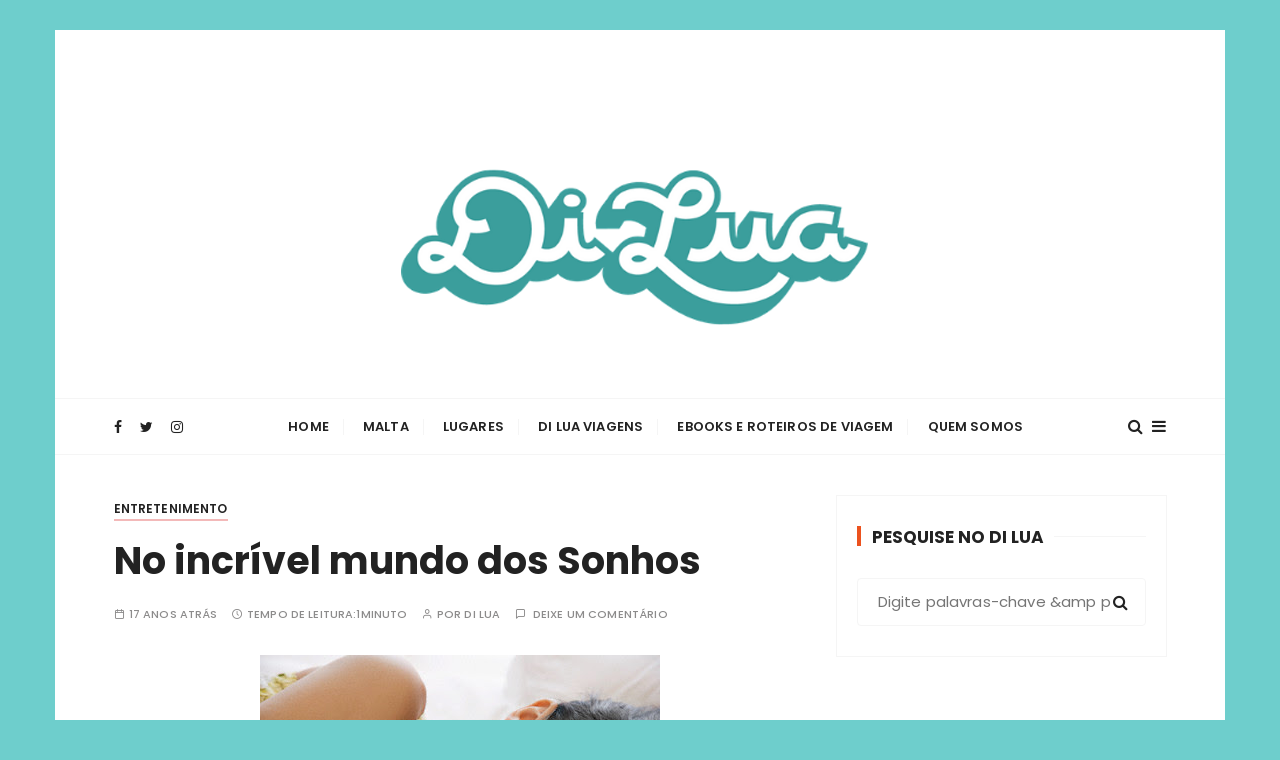

--- FILE ---
content_type: text/html; charset=UTF-8
request_url: https://www.larydilua.com/mundo-dos-sonhos/
body_size: 22194
content:
<!doctype html>
<html lang="pt-BR">
<head>
	<meta charset="UTF-8">
	<meta name="viewport" content="width=device-width, initial-scale=1">
	<link rel="profile" href="https://gmpg.org/xfn/11">

	<meta name='robots' content='index, follow, max-image-preview:large, max-snippet:-1, max-video-preview:-1' />

	<!-- This site is optimized with the Yoast SEO plugin v21.0 - https://yoast.com/wordpress/plugins/seo/ -->
	<title>Opinião: No incrível mundo dos Sonhos</title><style id="rocket-critical-css">.wp-block-image{margin-bottom:1em}.wp-block-image img{max-width:100%}.wp-block-image:not(.is-style-rounded) img{border-radius:inherit}button::-moz-focus-inner{padding:0;border:0}*,*::before,*::after{-webkit-box-sizing:border-box;box-sizing:border-box}html{font-family:sans-serif;line-height:1.15;-webkit-text-size-adjust:100%;-ms-text-size-adjust:100%;-ms-overflow-style:scrollbar}@-ms-viewport{width:device-width}aside,figure,header,main,nav,section{display:block}body{margin:0;font-family:-apple-system,BlinkMacSystemFont,"Segoe UI",Roboto,"Helvetica Neue",Arial,sans-serif,"Apple Color Emoji","Segoe UI Emoji","Segoe UI Symbol";font-size:1rem;font-weight:400;line-height:1.5;color:#212529;text-align:left;background-color:#fff}h1,h3{margin-top:0;margin-bottom:0.5rem}p{margin-top:0;margin-bottom:1rem}ul{margin-top:0;margin-bottom:1rem}a{color:#007bff;text-decoration:none;background-color:transparent;-webkit-text-decoration-skip:objects}figure{margin:0 0 1rem}img{vertical-align:middle;border-style:none}svg:not(:root){overflow:hidden}label{display:inline-block;margin-bottom:.5rem}button{border-radius:0}input,button,textarea{margin:0;font-family:inherit;font-size:inherit;line-height:inherit}button,input{overflow:visible}button{text-transform:none}button,[type="submit"]{-webkit-appearance:button}button::-moz-focus-inner,[type="submit"]::-moz-focus-inner{padding:0;border-style:none}textarea{overflow:auto;resize:vertical}[type="search"]{outline-offset:-2px;-webkit-appearance:none}[type="search"]::-webkit-search-cancel-button,[type="search"]::-webkit-search-decoration{-webkit-appearance:none}::-webkit-file-upload-button{font:inherit;-webkit-appearance:button}@-ms-viewport{width:device-width}html{-webkit-box-sizing:border-box;box-sizing:border-box;-ms-overflow-style:scrollbar}*,*::before,*::after{-webkit-box-sizing:inherit;box-sizing:inherit}.row{display:-webkit-box;display:-ms-flexbox;display:flex;-ms-flex-wrap:wrap;flex-wrap:wrap;margin-right:-15px;margin-left:-15px}.col-md-12,.col-lg-4,.col-lg-8{position:relative;width:100%;min-height:1px;padding-right:15px;padding-left:15px}@media (min-width:768px){.col-md-12{-webkit-box-flex:0;-ms-flex:0 0 100%;flex:0 0 100%;max-width:100%}}@media (min-width:992px){.col-lg-4{-webkit-box-flex:0;-ms-flex:0 0 33.333333%;flex:0 0 33.333333%;max-width:33.333333%}.col-lg-8{-webkit-box-flex:0;-ms-flex:0 0 66.666667%;flex:0 0 66.666667%;max-width:66.666667%}}.fa{display:inline-block;font:normal normal normal 14px/1 FontAwesome;font-size:inherit;text-rendering:auto;-webkit-font-smoothing:antialiased;-moz-osx-font-smoothing:grayscale}.fa-search:before{content:"\f002"}.fa-twitter:before{content:"\f099"}.fa-facebook:before{content:"\f09a"}.fa-bars:before{content:"\f0c9"}.fa-instagram:before{content:"\f16d"}.feather{font-family:'feather'!important;speak:none;font-style:normal;font-weight:normal;font-variant:normal;text-transform:none;line-height:1;-webkit-font-smoothing:antialiased;-moz-osx-font-smoothing:grayscale}.icon-x:before{content:"\e8f6"}html,body,div,span,iframe,h1,h3,p,a,ins,ul,li,form,label{border:0;font-family:inherit;font-size:100%;font-style:inherit;font-weight:inherit;margin:0;outline:0;padding:0;vertical-align:baseline}html{font-size:62.5%;overflow-y:scroll;-webkit-text-size-adjust:100%;-ms-text-size-adjust:100%}*,*:before,*:after{-webkit-box-sizing:border-box;box-sizing:border-box}body{background:#fff}aside,figure,header,main,nav,section{display:block}ul{list-style:none;padding:0;margin:0}a img{border:0}button,input,textarea{font-size:100%;margin:0;vertical-align:middle}button{position:relative;line-height:1;border:none;padding:14px 25px;display:inline-block;text-shadow:none}button{border:none}button::-moz-focus-inner,input::-moz-focus-inner{border:0;padding:0}input[type="search"]{height:48px;width:100%;padding-left:20px;-webkit-appearance:none}input[type="search"]{padding-left:20px}textarea{overflow:auto;padding:30px;vertical-align:top;height:120px;max-width:100%;width:100%}a{text-decoration:none}p{margin-bottom:15px}ul{margin:0;padding-left:30px}ul{list-style:disc}img{height:auto;max-width:100%;vertical-align:middle}figure{position:relative;margin:0}iframe{position:relative;display:block}.screen-reader-text{border:0;clip:rect(1px,1px,1px,1px);-webkit-clip-path:inset(50%);clip-path:inset(50%);height:1px;margin:-1px;overflow:hidden;padding:0;position:absolute!important;width:1px;word-wrap:normal!important}.gc-container:after,.gc-container:before,.editor-entry:before{content:'';display:table}.gc-container:after,.editor-entry:after{clear:both}body,button,input,textarea{color:#222;font-family:"Poppins",sans-serif;font-size:16px;line-height:1.6;font-weight:normal;letter-spacing:.15px}body{-webkit-font-smoothing:antialiased;-moz-osx-font-smoothing:grayscale;word-break:break-word}h1,h3{clear:both;line-height:1.1;font-family:"Cormorant Garamond",serif;font-weight:bold;padding:0;margin:0;letter-spacing:0}h1{font-size:46px}h3{font-size:34px}p{margin-bottom:15px}i{font-style:italic}ins{background:#fff9c0;text-decoration:none}.widget{position:relative}.widget .widget-title{overflow-x:hidden}.widget .widget-title h3{position:relative;padding-left:15px;overflow:hidden}.widget .widget-title h3::before{content:'';border-left:4px solid #EC521E;position:absolute;left:0;top:0;height:20px}.widget .widget-title h3::after{content:"";display:inline-block;height:0.7em;width:100%;margin-right:-100%;margin-left:10px;border-top:1px solid #f5f5f5;vertical-align:bottom}.secondary-widget-area .widget{padding:30px 20px}#gc-backtotop{display:none;position:fixed;z-index:9999999;bottom:40px;right:30px}#gc-backtotop .caption{position:relative;display:inline-block;-webkit-transform-origin:100% 100%;transform-origin:100% 100%;-webkit-transform:rotate(-90deg) translate(100%,0);transform:rotate(-90deg) translate(100%,0);letter-spacing:1px}#gc-backtotop .caption:after{content:'';width:30px;height:2px;display:inline-block;position:absolute;top:40%;right:-35px;-webkit-transform:translateY(-50%);transform:translateY(-50%)}.site-navigation{text-align:center}.site-navigation ul{margin:0;list-style:none;padding-left:0}.site-navigation ul li{display:inline-block;position:relative}.site-navigation ul li a{padding:0 15px;display:block;line-height:22px;position:relative}.site-navigation>ul>li>a{line-height:55px}.site-navigation ul li a::after{content:"";width:1px;position:absolute;top:20px;right:0;height:16px;background:#f5f5f5}.site-navigation ul li:last-child a:after{display:none}.menu-toggle{display:none;font-size:0;font-weight:normal}.menu-toggle span{display:block;width:20px;height:4px;margin-bottom:6px;background:#222}.menu-toggle span:nth-child(2){width:30px}.menu-toggle span:nth-child(3){width:40px;margin-bottom:0}.site-overlay{display:block;opacity:0;position:relative;z-index:-11;background-color:rgba(0,0,0,0.15)}.canvas-sidebar{overflow-x:hidden;overflow-y:auto;position:fixed;height:100%;top:0;left:auto;right:-200vw;width:450px;background:#fff;display:-webkit-box;display:-ms-flexbox;display:flex;-webkit-box-orient:vertical;-webkit-box-direction:normal;-ms-flex-direction:column;flex-direction:column;-webkit-overflow-scrolling:touch;z-index:10000;-webkit-transform:translate3d(0,0,0);transform:translate3d(0,0,0)}.canvas-sidebar .canvas-inner{position:relative;padding:40px 20px 30px 20px}.canvas-sidebar .close-canvas{position:absolute;top:10px;right:15px;left:auto;z-index:1;background:transparent;border:none;display:inline-block;width:30px;height:30px;line-height:30px;padding:0;margin:0;font-size:24px;font-weight:normal}.gc-row{display:-webkit-box;display:-ms-flexbox;display:flex;-ms-flex-wrap:wrap;flex-wrap:wrap;margin-right:-15px;margin-left:-15px}.gc-col{-webkit-box-flex:0;-ms-flex:0 0 33.333333%;flex:0 0 33.333333%;max-width:33.333333%;padding:0 15px}.gc-container{position:relative;max-width:1170px;width:100%;padding-right:15px;padding-left:15px;margin:0 auto;background:transparent}.page-wrap{position:relative;z-index:2;background:#fff;margin:0 auto}body.boxed .page-wrap{max-width:1170px;width:100%}body.boxed{background-attachment:fixed;background-size:cover;background-position:center;background-repeat:repeat;margin:30px 0;background-color:whitesmoke}body.boxed .gc-container{max-width:1170px;padding-left:5%;padding-right:5%}.entry-cats ul{list-style:none;padding-left:0}.entry-cats ul li,.entry-cats ul li a{display:inline-block}.entry-cats ul li a{position:relative;margin-right:10px;line-height:24px}.entry-cats ul li:last-child a{margin-right:0}.entry-cats ul li a:before{content:'';height:2px;position:absolute;bottom:0;left:0;right:0;z-index:1}.entry-cats ul li:first-child a:before{content:'';background:#f3b9b9}.entry-metas ul{list-style:none;padding-left:0}.entry-metas ul li,.entry-metas ul li a,.entry-metas ul li span{display:inline-block}.entry-metas ul li{margin-right:10px}.entry-metas ul li:last-child{margin-right:0}.entry-metas ul li.author:before,.entry-metas ul li.comment:before,.entry-metas ul li.posted-time:before,.entry-metas ul li.read-time:before{content:"\e83a";font-family:'feather';margin-right:4px}.entry-metas ul li.read-time:before{content:"\e84d"}.entry-metas ul li.author:before{content:"\e8e9"}.entry-metas ul li.comment:before{content:"\e891"}.social-icons ul{list-style:none;padding-left:0}.social-icons ul li{display:inline-block}.social-icons ul li a{font-style:normal;font-size:14px;line-height:40px;height:40px;padding:0 10px}.dropcap>p:first-child:first-letter{color:#000000;float:left;font-size:75px;font-weight:bold;line-height:60px;padding-top:4px;padding-right:8px;padding-left:3px}.secondary-widget-area .textwidget img{display:block;padding:5px 0}.custom-logo-link{display:inline-block}.comments-area textarea{padding:20px}.comments-area textarea,.comments-area input{margin-bottom:30px}.comment-respond .form-submit input{margin-bottom:0}.akismet_comment_form_privacy_notice{display:none}.editor-entry [class*="wp-block-"]{margin-bottom:40px}.editor-entry p{margin-bottom:30px;line-height:1.8}.editor-entry img{height:auto;width:inherit}.editor-entry .wp-block-image{margin-bottom:0}.mastheader{position:relative}.site-identity a{display:inline-block}.mastheader .site-title{display:block}.search-overlay-holder{position:relative}.search-wrapper{position:absolute;top:-40px;left:0;right:0;width:100%;z-index:1;opacity:0;padding:40px 30px 30px 30px;visibility:hidden;background:#fff;box-shadow:0px 2px 5px rgba(0,0,0,0.1);-webkit-box-shadow:0px 2px 5px rgba(0,0,0,0.1);-moz-box-shadow:0px 2px 5px rgba(0,0,0,0.1);-o-box-shadow:0px 2px 5px rgba(0,0,0,0.1);-ms-box-shadow:0px 2px 5px rgba(0,0,0,0.1);-webkit-border-bottom-right-radius:10px;-webkit-border-bottom-left-radius:10px;-moz-border-radius-bottomright:10px;-moz-border-radius-bottomleft:10px;border-bottom-right-radius:10px;border-bottom-left-radius:10px}.search-wrapper form{position:relative;margin:0;display:-webkit-box;display:-ms-flexbox;display:flex;-webkit-box-orient:horizontal;-webkit-box-direction:normal;-ms-flex-direction:row;flex-direction:row;-ms-flex-wrap:wrap;flex-wrap:wrap;-webkit-box-align:center;-ms-flex-align:center;align-items:center}.search-wrapper form input[type="search"]{font-size:15px}.search-wrapper form label{-webkit-box-flex:0;-ms-flex:0 0 100%;flex:0 0 100%;max-width:100%}.search-wrapper form input{width:100%;padding-left:20px;padding-right:30px;height:48px;line-height:48px;-webkit-box-shadow:none;box-shadow:none;border-radius:4px;-webkit-border-radius:4px;-moz-border-radius:4px;-ms-border-radius:4px;background-color:transparent}.search-wrapper form .search-submit{display:none}.search-wrapper .form-close{position:absolute;top:8px;right:30px;z-index:100;width:20px;height:20px}.mastheader .search-trigger,.mastheader .canvas-trigger{background:none;height:40px;padding:0}.mastheader .search-trigger{margin-right:5px}.gc-header-s1 .gc-logo-block{text-align:center;padding:20px 0;background-size:cover;background-position:center;background-repeat:no-repeat}.gc-header-s1 .bottom-header{position:relative}.gc-header-s1 .bottom-header .gc-row{-webkit-box-align:center;-ms-flex-align:center;align-items:center}.gc-header-s1 .social-icons ul li a{padding:0 7px}.gc-header-s1 .social-icons ul li:first-child a{padding-left:0}.gc-header-s1 .social-icons ul li:last-child a{padding-right:0}.gc-header-s1 .bottom-header .gc-row{-webkit-box-pack:justify;-ms-flex-pack:justify;justify-content:space-between;-webkit-box-align:center;-ms-flex-align:center;align-items:center}.gc-header-s1 .bottom-header .gc-col{-webkit-box-flex:inherit;-ms-flex:inherit;flex:inherit;max-width:inherit}button{color:#fff}.entry-metas ul li,.entry-metas ul li a,.entry-metas ul li span{color:#8c8b8b}a,.mastheader .canvas-trigger,.mastheader .search-trigger,.canvas-sidebar .close-canvas,.search-wrapper form .search-submit{color:#222}.editor-entry a,#gc-backtotop .caption{color:#EC521E}button{border:none}textarea,input[type="search"],.secondary-widget-area .widget,.search-wrapper form input{border:1px solid #f5f5f5}.gc-header-s1 .bottom-header{border-top:1px solid #f5f5f5;border-bottom:1px solid #f5f5f5}.entry-cats ul li a:before,#gc-backtotop .caption:after{content:'';background-color:#EC521E}button{background-color:#EC521E}.site-title{font-family:"Cormorant Garamond",serif}.widget .widget-title h3{font-family:"Poppins",sans-serif}.entry-metas ul li,.entry-metas ul li a,.entry-metas ul li span,.entry-cats ul li a,.widget .widget-title h3,#gc-backtotop .caption,.site-navigation>ul>li>a{text-transform:uppercase}.entry-metas ul li,.entry-metas ul li a,.entry-metas ul li span{font-weight:500}.entry-cats ul li a,#gc-backtotop .caption,.site-navigation>ul>li>a{font-weight:600}.mastheader .site-title,.widget .widget-title h3{font-weight:bold}.entry-metas ul li,.entry-metas ul li a,.entry-metas ul li span,#gc-backtotop .caption{line-height:1}.mastheader .site-title{line-height:1.3}.entry-metas ul li,.entry-metas ul li a,.entry-metas ul li span{font-size:11px}.entry-cats ul li a{font-size:12px}#gc-backtotop .caption,.site-navigation>ul>li>a{font-size:13px}.mastheader .search-trigger,.mastheader .canvas-trigger{font-size:16px}.widget .widget-title h3{font-size:17px}.page-title h1{font-size:46px}.mastheader .site-title{font-size:52px}.page-title h1,.widget .widget-title h3{margin-bottom:0}.single-page-s1 .page-title,.single-page-s1 .entry-cats{margin-bottom:15px}h1,h3{margin-bottom:20px}.page-title,.editor-entry,.widget .widget-title,.single-page-s1 .single-page-entry .entry-metas{margin-bottom:30px}.widget,.mastheader,.secondary-widget-area .widget{margin-bottom:40px}.main-content-area-wrap{margin-bottom:50px}@media (max-width:1400px){.page-title h1{font-size:38px}}@media (max-width:1170px){body.boxed{margin:0}.gc-container,body.boxed .gc-container{max-width:98%;padding-left:15px;padding-right:15px}}@media (max-width:1024px){h1{font-size:36px}h3{font-size:28px}.mastheader .site-title{font-size:42px}.page-title h1{font-size:36px}.menu-toggle{display:block}.site-navigation{display:none;margin-top:10px;padding:0}.site-navigation ul li{display:block}.site-navigation ul li a{padding:17px 0;font-size:15px}.site-navigation ul li a{line-height:1}.site-navigation>ul>li>a{line-height:1;border-bottom:1px solid #f5f5f5;text-transform:inherit;font-weight:normal;padding:15px 0 15px 0}.site-navigation>ul>li:last-child>a{border-bottom:none}.site-navigation>ul>li>a:after{content:'';display:none}.gc-header-s1 .site-navigation{text-align:left}.gc-header-s1 .bottom-header{padding:15px 0}.gc-header-s1 .bottom-header .gc-row{-webkit-box-pack:start;-ms-flex-pack:start;justify-content:flex-start;-webkit-box-align:start;-ms-flex-align:start;align-items:flex-start}.gc-header-s1 .bottom-header .gc-col.left,.gc-header-s1 .bottom-header .gc-col.right{display:none}.gc-header-s1 .bottom-header .gc-col{-webkit-box-flex:0;-ms-flex:0 0 100%;flex:0 0 100%;max-width:100%}.gc-header-s1 .bottom-header .gc-col.right{display:block;width:40px;position:absolute;top:-9px;right:15px;padding:0}.gc-header-s1 .search-trigger,.gc-header-s1 .canvas-trigger{display:inline-block}}@media (max-width:991px){.main-content-area-wrap{margin-bottom:0}#gc-backtotop{right:15px}}@media (max-width:768px){h1{font-size:36px}h3{font-size:28px}.mastheader .site-title{font-size:36px}.page-title h1{font-size:32px}}@media (max-width:650px){h1{font-size:34px}h3{font-size:27px}.mastheader .site-title{font-size:32px}.canvas-sidebar{width:400px}}@media (max-width:500px){.mastheader .site-title{font-size:28px}}@media (max-width:480px){.canvas-sidebar{width:95vw;max-width:95%}}@media (max-width:420px){.mastheader .site-description{display:none}}@media (max-width:360px){.mastheader .site-title{font-size:26px}}</style><link rel="preload" href="https://www.larydilua.com/wp-content/cache/min/1/e50ae17a0df6148781702c4502e3c320.css" data-rocket-async="style" as="style" onload="this.onload=null;this.rel='stylesheet'" media="all" data-minify="1" />
	<meta name="description" content="O mundo dos sonhos sempre mexeu comigo. Muitos acreditam que os sonhos são frutos da nossa imaginação, Outros, no entanto, que eles ..." />
	<link rel="canonical" href="https://www.larydilua.com/mundo-dos-sonhos/" />
	<meta name="twitter:label1" content="Escrito por" />
	<meta name="twitter:data1" content="Di Lua" />
	<meta name="twitter:label2" content="Est. tempo de leitura" />
	<meta name="twitter:data2" content="1 minuto" />
	<script type="application/ld+json" class="yoast-schema-graph">{"@context":"https://schema.org","@graph":[{"@type":"Article","@id":"https://www.larydilua.com/mundo-dos-sonhos/#article","isPartOf":{"@id":"https://www.larydilua.com/mundo-dos-sonhos/"},"author":{"name":"Di Lua","@id":"https://www.larydilua.com/#/schema/person/9cc0894fdb50efde2f2fa41b342d527a"},"headline":"No incrível mundo dos Sonhos","datePublished":"2009-02-26T19:35:00+00:00","dateModified":"2020-06-23T21:55:55+00:00","mainEntityOfPage":{"@id":"https://www.larydilua.com/mundo-dos-sonhos/"},"wordCount":151,"commentCount":0,"publisher":{"@id":"https://www.larydilua.com/#/schema/person/9cc0894fdb50efde2f2fa41b342d527a"},"image":{"@id":"https://www.larydilua.com/mundo-dos-sonhos/#primaryimage"},"thumbnailUrl":"https://www.larydilua.com/wp-content/uploads/2009/02/sonho-lary-di-lua.jpg","articleSection":["Entretenimento"],"inLanguage":"pt-BR","potentialAction":[{"@type":"CommentAction","name":"Comment","target":["https://www.larydilua.com/mundo-dos-sonhos/#respond"]}]},{"@type":"WebPage","@id":"https://www.larydilua.com/mundo-dos-sonhos/","url":"https://www.larydilua.com/mundo-dos-sonhos/","name":"Opinião: No incrível mundo dos Sonhos","isPartOf":{"@id":"https://www.larydilua.com/#website"},"primaryImageOfPage":{"@id":"https://www.larydilua.com/mundo-dos-sonhos/#primaryimage"},"image":{"@id":"https://www.larydilua.com/mundo-dos-sonhos/#primaryimage"},"thumbnailUrl":"https://www.larydilua.com/wp-content/uploads/2009/02/sonho-lary-di-lua.jpg","datePublished":"2009-02-26T19:35:00+00:00","dateModified":"2020-06-23T21:55:55+00:00","description":"O mundo dos sonhos sempre mexeu comigo. Muitos acreditam que os sonhos são frutos da nossa imaginação, Outros, no entanto, que eles ...","breadcrumb":{"@id":"https://www.larydilua.com/mundo-dos-sonhos/#breadcrumb"},"inLanguage":"pt-BR","potentialAction":[{"@type":"ReadAction","target":["https://www.larydilua.com/mundo-dos-sonhos/"]}]},{"@type":"ImageObject","inLanguage":"pt-BR","@id":"https://www.larydilua.com/mundo-dos-sonhos/#primaryimage","url":"https://www.larydilua.com/wp-content/uploads/2009/02/sonho-lary-di-lua.jpg","contentUrl":"https://www.larydilua.com/wp-content/uploads/2009/02/sonho-lary-di-lua.jpg","width":400,"height":267},{"@type":"BreadcrumbList","@id":"https://www.larydilua.com/mundo-dos-sonhos/#breadcrumb","itemListElement":[{"@type":"ListItem","position":1,"name":"Início","item":"https://www.larydilua.com/"},{"@type":"ListItem","position":2,"name":"No incrível mundo dos Sonhos"}]},{"@type":"WebSite","@id":"https://www.larydilua.com/#website","url":"https://www.larydilua.com/","name":"Di Lua | Inspirando você a viajar mais e viver experiências transformadoras","description":"O Blog Di Lua te ajuda a planejar todas as etapas de sua viagem, desde a tirar passaporte até o que fazer em diversos lugares. Dicas de Viagem e Roteiros","publisher":{"@id":"https://www.larydilua.com/#/schema/person/9cc0894fdb50efde2f2fa41b342d527a"},"potentialAction":[{"@type":"SearchAction","target":{"@type":"EntryPoint","urlTemplate":"https://www.larydilua.com/?s={search_term_string}"},"query-input":"required name=search_term_string"}],"inLanguage":"pt-BR"},{"@type":["Person","Organization"],"@id":"https://www.larydilua.com/#/schema/person/9cc0894fdb50efde2f2fa41b342d527a","name":"Di Lua","image":{"@type":"ImageObject","inLanguage":"pt-BR","@id":"https://www.larydilua.com/#/schema/person/image/","url":"https://www.larydilua.com/wp-content/uploads/2020/06/lary-di-lua-laryssa-machado.jpg","contentUrl":"https://www.larydilua.com/wp-content/uploads/2020/06/lary-di-lua-laryssa-machado.jpg","width":800,"height":800,"caption":"Di Lua"},"logo":{"@id":"https://www.larydilua.com/#/schema/person/image/"},"sameAs":["https://www.larydilua.com","https://www.facebook.com/DiLua0","https://www.instagram.com/larydilua/","https://br.pinterest.com/larydilua","https://twitter.com/@Laryssamachado","https://www.youtube.com/larydilua","http://laryssamachado.tumblr.com/"]}]}</script>
	<!-- / Yoast SEO plugin. -->


<script type='application/javascript'  id='pys-version-script'>console.log('PixelYourSite Free version 11.1.5.2');</script>
<link rel='dns-prefetch' href='//fonts.googleapis.com' />
<link href='https://fonts.gstatic.com' crossorigin rel='preconnect' />
<link rel="alternate" type="application/rss+xml" title="Feed para Di Lua | Inspirando você a viajar mais e viver experiências transformadoras &raquo;" href="https://www.larydilua.com/feed/" />
<link rel="alternate" type="application/rss+xml" title="Feed de comentários para Di Lua | Inspirando você a viajar mais e viver experiências transformadoras &raquo;" href="https://www.larydilua.com/comments/feed/" />
<link rel="alternate" type="application/rss+xml" title="Feed de comentários para Di Lua | Inspirando você a viajar mais e viver experiências transformadoras &raquo; No incrível mundo dos Sonhos" href="https://www.larydilua.com/mundo-dos-sonhos/feed/" />
		<!-- This site uses the Google Analytics by MonsterInsights plugin v9.9.0 - Using Analytics tracking - https://www.monsterinsights.com/ -->
							<script src="//www.googletagmanager.com/gtag/js?id=G-0HD9SFZ2HQ"  data-cfasync="false" data-wpfc-render="false" type="text/javascript" async></script>
			<script data-cfasync="false" data-wpfc-render="false" type="text/javascript">
				var mi_version = '9.9.0';
				var mi_track_user = true;
				var mi_no_track_reason = '';
								var MonsterInsightsDefaultLocations = {"page_location":"https:\/\/www.larydilua.com\/mundo-dos-sonhos\/"};
								if ( typeof MonsterInsightsPrivacyGuardFilter === 'function' ) {
					var MonsterInsightsLocations = (typeof MonsterInsightsExcludeQuery === 'object') ? MonsterInsightsPrivacyGuardFilter( MonsterInsightsExcludeQuery ) : MonsterInsightsPrivacyGuardFilter( MonsterInsightsDefaultLocations );
				} else {
					var MonsterInsightsLocations = (typeof MonsterInsightsExcludeQuery === 'object') ? MonsterInsightsExcludeQuery : MonsterInsightsDefaultLocations;
				}

								var disableStrs = [
										'ga-disable-G-0HD9SFZ2HQ',
									];

				/* Function to detect opted out users */
				function __gtagTrackerIsOptedOut() {
					for (var index = 0; index < disableStrs.length; index++) {
						if (document.cookie.indexOf(disableStrs[index] + '=true') > -1) {
							return true;
						}
					}

					return false;
				}

				/* Disable tracking if the opt-out cookie exists. */
				if (__gtagTrackerIsOptedOut()) {
					for (var index = 0; index < disableStrs.length; index++) {
						window[disableStrs[index]] = true;
					}
				}

				/* Opt-out function */
				function __gtagTrackerOptout() {
					for (var index = 0; index < disableStrs.length; index++) {
						document.cookie = disableStrs[index] + '=true; expires=Thu, 31 Dec 2099 23:59:59 UTC; path=/';
						window[disableStrs[index]] = true;
					}
				}

				if ('undefined' === typeof gaOptout) {
					function gaOptout() {
						__gtagTrackerOptout();
					}
				}
								window.dataLayer = window.dataLayer || [];

				window.MonsterInsightsDualTracker = {
					helpers: {},
					trackers: {},
				};
				if (mi_track_user) {
					function __gtagDataLayer() {
						dataLayer.push(arguments);
					}

					function __gtagTracker(type, name, parameters) {
						if (!parameters) {
							parameters = {};
						}

						if (parameters.send_to) {
							__gtagDataLayer.apply(null, arguments);
							return;
						}

						if (type === 'event') {
														parameters.send_to = monsterinsights_frontend.v4_id;
							var hookName = name;
							if (typeof parameters['event_category'] !== 'undefined') {
								hookName = parameters['event_category'] + ':' + name;
							}

							if (typeof MonsterInsightsDualTracker.trackers[hookName] !== 'undefined') {
								MonsterInsightsDualTracker.trackers[hookName](parameters);
							} else {
								__gtagDataLayer('event', name, parameters);
							}
							
						} else {
							__gtagDataLayer.apply(null, arguments);
						}
					}

					__gtagTracker('js', new Date());
					__gtagTracker('set', {
						'developer_id.dZGIzZG': true,
											});
					if ( MonsterInsightsLocations.page_location ) {
						__gtagTracker('set', MonsterInsightsLocations);
					}
										__gtagTracker('config', 'G-0HD9SFZ2HQ', {"forceSSL":"true"} );
										window.gtag = __gtagTracker;										(function () {
						/* https://developers.google.com/analytics/devguides/collection/analyticsjs/ */
						/* ga and __gaTracker compatibility shim. */
						var noopfn = function () {
							return null;
						};
						var newtracker = function () {
							return new Tracker();
						};
						var Tracker = function () {
							return null;
						};
						var p = Tracker.prototype;
						p.get = noopfn;
						p.set = noopfn;
						p.send = function () {
							var args = Array.prototype.slice.call(arguments);
							args.unshift('send');
							__gaTracker.apply(null, args);
						};
						var __gaTracker = function () {
							var len = arguments.length;
							if (len === 0) {
								return;
							}
							var f = arguments[len - 1];
							if (typeof f !== 'object' || f === null || typeof f.hitCallback !== 'function') {
								if ('send' === arguments[0]) {
									var hitConverted, hitObject = false, action;
									if ('event' === arguments[1]) {
										if ('undefined' !== typeof arguments[3]) {
											hitObject = {
												'eventAction': arguments[3],
												'eventCategory': arguments[2],
												'eventLabel': arguments[4],
												'value': arguments[5] ? arguments[5] : 1,
											}
										}
									}
									if ('pageview' === arguments[1]) {
										if ('undefined' !== typeof arguments[2]) {
											hitObject = {
												'eventAction': 'page_view',
												'page_path': arguments[2],
											}
										}
									}
									if (typeof arguments[2] === 'object') {
										hitObject = arguments[2];
									}
									if (typeof arguments[5] === 'object') {
										Object.assign(hitObject, arguments[5]);
									}
									if ('undefined' !== typeof arguments[1].hitType) {
										hitObject = arguments[1];
										if ('pageview' === hitObject.hitType) {
											hitObject.eventAction = 'page_view';
										}
									}
									if (hitObject) {
										action = 'timing' === arguments[1].hitType ? 'timing_complete' : hitObject.eventAction;
										hitConverted = mapArgs(hitObject);
										__gtagTracker('event', action, hitConverted);
									}
								}
								return;
							}

							function mapArgs(args) {
								var arg, hit = {};
								var gaMap = {
									'eventCategory': 'event_category',
									'eventAction': 'event_action',
									'eventLabel': 'event_label',
									'eventValue': 'event_value',
									'nonInteraction': 'non_interaction',
									'timingCategory': 'event_category',
									'timingVar': 'name',
									'timingValue': 'value',
									'timingLabel': 'event_label',
									'page': 'page_path',
									'location': 'page_location',
									'title': 'page_title',
									'referrer' : 'page_referrer',
								};
								for (arg in args) {
																		if (!(!args.hasOwnProperty(arg) || !gaMap.hasOwnProperty(arg))) {
										hit[gaMap[arg]] = args[arg];
									} else {
										hit[arg] = args[arg];
									}
								}
								return hit;
							}

							try {
								f.hitCallback();
							} catch (ex) {
							}
						};
						__gaTracker.create = newtracker;
						__gaTracker.getByName = newtracker;
						__gaTracker.getAll = function () {
							return [];
						};
						__gaTracker.remove = noopfn;
						__gaTracker.loaded = true;
						window['__gaTracker'] = __gaTracker;
					})();
									} else {
										console.log("");
					(function () {
						function __gtagTracker() {
							return null;
						}

						window['__gtagTracker'] = __gtagTracker;
						window['gtag'] = __gtagTracker;
					})();
									}
			</script>
			
							<!-- / Google Analytics by MonsterInsights -->
		<style type="text/css">
img.wp-smiley,
img.emoji {
	display: inline !important;
	border: none !important;
	box-shadow: none !important;
	height: 1em !important;
	width: 1em !important;
	margin: 0 0.07em !important;
	vertical-align: -0.1em !important;
	background: none !important;
	padding: 0 !important;
}
</style>
	
<style id='wp-block-library-theme-inline-css' type='text/css'>
.wp-block-audio figcaption{color:#555;font-size:13px;text-align:center}.is-dark-theme .wp-block-audio figcaption{color:hsla(0,0%,100%,.65)}.wp-block-audio{margin:0 0 1em}.wp-block-code{border:1px solid #ccc;border-radius:4px;font-family:Menlo,Consolas,monaco,monospace;padding:.8em 1em}.wp-block-embed figcaption{color:#555;font-size:13px;text-align:center}.is-dark-theme .wp-block-embed figcaption{color:hsla(0,0%,100%,.65)}.wp-block-embed{margin:0 0 1em}.blocks-gallery-caption{color:#555;font-size:13px;text-align:center}.is-dark-theme .blocks-gallery-caption{color:hsla(0,0%,100%,.65)}.wp-block-image figcaption{color:#555;font-size:13px;text-align:center}.is-dark-theme .wp-block-image figcaption{color:hsla(0,0%,100%,.65)}.wp-block-image{margin:0 0 1em}.wp-block-pullquote{border-top:4px solid;border-bottom:4px solid;margin-bottom:1.75em;color:currentColor}.wp-block-pullquote__citation,.wp-block-pullquote cite,.wp-block-pullquote footer{color:currentColor;text-transform:uppercase;font-size:.8125em;font-style:normal}.wp-block-quote{border-left:.25em solid;margin:0 0 1.75em;padding-left:1em}.wp-block-quote cite,.wp-block-quote footer{color:currentColor;font-size:.8125em;position:relative;font-style:normal}.wp-block-quote.has-text-align-right{border-left:none;border-right:.25em solid;padding-left:0;padding-right:1em}.wp-block-quote.has-text-align-center{border:none;padding-left:0}.wp-block-quote.is-large,.wp-block-quote.is-style-large,.wp-block-quote.is-style-plain{border:none}.wp-block-search .wp-block-search__label{font-weight:700}.wp-block-search__button{border:1px solid #ccc;padding:.375em .625em}:where(.wp-block-group.has-background){padding:1.25em 2.375em}.wp-block-separator.has-css-opacity{opacity:.4}.wp-block-separator{border:none;border-bottom:2px solid;margin-left:auto;margin-right:auto}.wp-block-separator.has-alpha-channel-opacity{opacity:1}.wp-block-separator:not(.is-style-wide):not(.is-style-dots){width:100px}.wp-block-separator.has-background:not(.is-style-dots){border-bottom:none;height:1px}.wp-block-separator.has-background:not(.is-style-wide):not(.is-style-dots){height:2px}.wp-block-table{margin:"0 0 1em 0"}.wp-block-table thead{border-bottom:3px solid}.wp-block-table tfoot{border-top:3px solid}.wp-block-table td,.wp-block-table th{word-break:normal}.wp-block-table figcaption{color:#555;font-size:13px;text-align:center}.is-dark-theme .wp-block-table figcaption{color:hsla(0,0%,100%,.65)}.wp-block-video figcaption{color:#555;font-size:13px;text-align:center}.is-dark-theme .wp-block-video figcaption{color:hsla(0,0%,100%,.65)}.wp-block-video{margin:0 0 1em}.wp-block-template-part.has-background{padding:1.25em 2.375em;margin-top:0;margin-bottom:0}
</style>

<style id='global-styles-inline-css' type='text/css'>
body{--wp--preset--color--black: #000000;--wp--preset--color--cyan-bluish-gray: #abb8c3;--wp--preset--color--white: #ffffff;--wp--preset--color--pale-pink: #f78da7;--wp--preset--color--vivid-red: #cf2e2e;--wp--preset--color--luminous-vivid-orange: #ff6900;--wp--preset--color--luminous-vivid-amber: #fcb900;--wp--preset--color--light-green-cyan: #7bdcb5;--wp--preset--color--vivid-green-cyan: #00d084;--wp--preset--color--pale-cyan-blue: #8ed1fc;--wp--preset--color--vivid-cyan-blue: #0693e3;--wp--preset--color--vivid-purple: #9b51e0;--wp--preset--gradient--vivid-cyan-blue-to-vivid-purple: linear-gradient(135deg,rgba(6,147,227,1) 0%,rgb(155,81,224) 100%);--wp--preset--gradient--light-green-cyan-to-vivid-green-cyan: linear-gradient(135deg,rgb(122,220,180) 0%,rgb(0,208,130) 100%);--wp--preset--gradient--luminous-vivid-amber-to-luminous-vivid-orange: linear-gradient(135deg,rgba(252,185,0,1) 0%,rgba(255,105,0,1) 100%);--wp--preset--gradient--luminous-vivid-orange-to-vivid-red: linear-gradient(135deg,rgba(255,105,0,1) 0%,rgb(207,46,46) 100%);--wp--preset--gradient--very-light-gray-to-cyan-bluish-gray: linear-gradient(135deg,rgb(238,238,238) 0%,rgb(169,184,195) 100%);--wp--preset--gradient--cool-to-warm-spectrum: linear-gradient(135deg,rgb(74,234,220) 0%,rgb(151,120,209) 20%,rgb(207,42,186) 40%,rgb(238,44,130) 60%,rgb(251,105,98) 80%,rgb(254,248,76) 100%);--wp--preset--gradient--blush-light-purple: linear-gradient(135deg,rgb(255,206,236) 0%,rgb(152,150,240) 100%);--wp--preset--gradient--blush-bordeaux: linear-gradient(135deg,rgb(254,205,165) 0%,rgb(254,45,45) 50%,rgb(107,0,62) 100%);--wp--preset--gradient--luminous-dusk: linear-gradient(135deg,rgb(255,203,112) 0%,rgb(199,81,192) 50%,rgb(65,88,208) 100%);--wp--preset--gradient--pale-ocean: linear-gradient(135deg,rgb(255,245,203) 0%,rgb(182,227,212) 50%,rgb(51,167,181) 100%);--wp--preset--gradient--electric-grass: linear-gradient(135deg,rgb(202,248,128) 0%,rgb(113,206,126) 100%);--wp--preset--gradient--midnight: linear-gradient(135deg,rgb(2,3,129) 0%,rgb(40,116,252) 100%);--wp--preset--duotone--dark-grayscale: url('#wp-duotone-dark-grayscale');--wp--preset--duotone--grayscale: url('#wp-duotone-grayscale');--wp--preset--duotone--purple-yellow: url('#wp-duotone-purple-yellow');--wp--preset--duotone--blue-red: url('#wp-duotone-blue-red');--wp--preset--duotone--midnight: url('#wp-duotone-midnight');--wp--preset--duotone--magenta-yellow: url('#wp-duotone-magenta-yellow');--wp--preset--duotone--purple-green: url('#wp-duotone-purple-green');--wp--preset--duotone--blue-orange: url('#wp-duotone-blue-orange');--wp--preset--font-size--small: 13px;--wp--preset--font-size--medium: 20px;--wp--preset--font-size--large: 36px;--wp--preset--font-size--x-large: 42px;--wp--preset--spacing--20: 0.44rem;--wp--preset--spacing--30: 0.67rem;--wp--preset--spacing--40: 1rem;--wp--preset--spacing--50: 1.5rem;--wp--preset--spacing--60: 2.25rem;--wp--preset--spacing--70: 3.38rem;--wp--preset--spacing--80: 5.06rem;}:where(.is-layout-flex){gap: 0.5em;}body .is-layout-flow > .alignleft{float: left;margin-inline-start: 0;margin-inline-end: 2em;}body .is-layout-flow > .alignright{float: right;margin-inline-start: 2em;margin-inline-end: 0;}body .is-layout-flow > .aligncenter{margin-left: auto !important;margin-right: auto !important;}body .is-layout-constrained > .alignleft{float: left;margin-inline-start: 0;margin-inline-end: 2em;}body .is-layout-constrained > .alignright{float: right;margin-inline-start: 2em;margin-inline-end: 0;}body .is-layout-constrained > .aligncenter{margin-left: auto !important;margin-right: auto !important;}body .is-layout-constrained > :where(:not(.alignleft):not(.alignright):not(.alignfull)){max-width: var(--wp--style--global--content-size);margin-left: auto !important;margin-right: auto !important;}body .is-layout-constrained > .alignwide{max-width: var(--wp--style--global--wide-size);}body .is-layout-flex{display: flex;}body .is-layout-flex{flex-wrap: wrap;align-items: center;}body .is-layout-flex > *{margin: 0;}:where(.wp-block-columns.is-layout-flex){gap: 2em;}.has-black-color{color: var(--wp--preset--color--black) !important;}.has-cyan-bluish-gray-color{color: var(--wp--preset--color--cyan-bluish-gray) !important;}.has-white-color{color: var(--wp--preset--color--white) !important;}.has-pale-pink-color{color: var(--wp--preset--color--pale-pink) !important;}.has-vivid-red-color{color: var(--wp--preset--color--vivid-red) !important;}.has-luminous-vivid-orange-color{color: var(--wp--preset--color--luminous-vivid-orange) !important;}.has-luminous-vivid-amber-color{color: var(--wp--preset--color--luminous-vivid-amber) !important;}.has-light-green-cyan-color{color: var(--wp--preset--color--light-green-cyan) !important;}.has-vivid-green-cyan-color{color: var(--wp--preset--color--vivid-green-cyan) !important;}.has-pale-cyan-blue-color{color: var(--wp--preset--color--pale-cyan-blue) !important;}.has-vivid-cyan-blue-color{color: var(--wp--preset--color--vivid-cyan-blue) !important;}.has-vivid-purple-color{color: var(--wp--preset--color--vivid-purple) !important;}.has-black-background-color{background-color: var(--wp--preset--color--black) !important;}.has-cyan-bluish-gray-background-color{background-color: var(--wp--preset--color--cyan-bluish-gray) !important;}.has-white-background-color{background-color: var(--wp--preset--color--white) !important;}.has-pale-pink-background-color{background-color: var(--wp--preset--color--pale-pink) !important;}.has-vivid-red-background-color{background-color: var(--wp--preset--color--vivid-red) !important;}.has-luminous-vivid-orange-background-color{background-color: var(--wp--preset--color--luminous-vivid-orange) !important;}.has-luminous-vivid-amber-background-color{background-color: var(--wp--preset--color--luminous-vivid-amber) !important;}.has-light-green-cyan-background-color{background-color: var(--wp--preset--color--light-green-cyan) !important;}.has-vivid-green-cyan-background-color{background-color: var(--wp--preset--color--vivid-green-cyan) !important;}.has-pale-cyan-blue-background-color{background-color: var(--wp--preset--color--pale-cyan-blue) !important;}.has-vivid-cyan-blue-background-color{background-color: var(--wp--preset--color--vivid-cyan-blue) !important;}.has-vivid-purple-background-color{background-color: var(--wp--preset--color--vivid-purple) !important;}.has-black-border-color{border-color: var(--wp--preset--color--black) !important;}.has-cyan-bluish-gray-border-color{border-color: var(--wp--preset--color--cyan-bluish-gray) !important;}.has-white-border-color{border-color: var(--wp--preset--color--white) !important;}.has-pale-pink-border-color{border-color: var(--wp--preset--color--pale-pink) !important;}.has-vivid-red-border-color{border-color: var(--wp--preset--color--vivid-red) !important;}.has-luminous-vivid-orange-border-color{border-color: var(--wp--preset--color--luminous-vivid-orange) !important;}.has-luminous-vivid-amber-border-color{border-color: var(--wp--preset--color--luminous-vivid-amber) !important;}.has-light-green-cyan-border-color{border-color: var(--wp--preset--color--light-green-cyan) !important;}.has-vivid-green-cyan-border-color{border-color: var(--wp--preset--color--vivid-green-cyan) !important;}.has-pale-cyan-blue-border-color{border-color: var(--wp--preset--color--pale-cyan-blue) !important;}.has-vivid-cyan-blue-border-color{border-color: var(--wp--preset--color--vivid-cyan-blue) !important;}.has-vivid-purple-border-color{border-color: var(--wp--preset--color--vivid-purple) !important;}.has-vivid-cyan-blue-to-vivid-purple-gradient-background{background: var(--wp--preset--gradient--vivid-cyan-blue-to-vivid-purple) !important;}.has-light-green-cyan-to-vivid-green-cyan-gradient-background{background: var(--wp--preset--gradient--light-green-cyan-to-vivid-green-cyan) !important;}.has-luminous-vivid-amber-to-luminous-vivid-orange-gradient-background{background: var(--wp--preset--gradient--luminous-vivid-amber-to-luminous-vivid-orange) !important;}.has-luminous-vivid-orange-to-vivid-red-gradient-background{background: var(--wp--preset--gradient--luminous-vivid-orange-to-vivid-red) !important;}.has-very-light-gray-to-cyan-bluish-gray-gradient-background{background: var(--wp--preset--gradient--very-light-gray-to-cyan-bluish-gray) !important;}.has-cool-to-warm-spectrum-gradient-background{background: var(--wp--preset--gradient--cool-to-warm-spectrum) !important;}.has-blush-light-purple-gradient-background{background: var(--wp--preset--gradient--blush-light-purple) !important;}.has-blush-bordeaux-gradient-background{background: var(--wp--preset--gradient--blush-bordeaux) !important;}.has-luminous-dusk-gradient-background{background: var(--wp--preset--gradient--luminous-dusk) !important;}.has-pale-ocean-gradient-background{background: var(--wp--preset--gradient--pale-ocean) !important;}.has-electric-grass-gradient-background{background: var(--wp--preset--gradient--electric-grass) !important;}.has-midnight-gradient-background{background: var(--wp--preset--gradient--midnight) !important;}.has-small-font-size{font-size: var(--wp--preset--font-size--small) !important;}.has-medium-font-size{font-size: var(--wp--preset--font-size--medium) !important;}.has-large-font-size{font-size: var(--wp--preset--font-size--large) !important;}.has-x-large-font-size{font-size: var(--wp--preset--font-size--x-large) !important;}
.wp-block-navigation a:where(:not(.wp-element-button)){color: inherit;}
:where(.wp-block-columns.is-layout-flex){gap: 2em;}
.wp-block-pullquote{font-size: 1.5em;line-height: 1.6;}
</style>


<link rel='preload'  href='//fonts.googleapis.com/css?family=Poppins%3A400%2C400i%2C500%2C500i%2C600%2C600i%2C700%2C700i%2C800%2C800i%7CPoppins%3A400%2C400i%2C500%2C600%2C700%2C700i&#038;subset=latin%2Clatin-ext&#038;ver=6.1.9&#038;display=swap' data-rocket-async="style" as="style" onload="this.onload=null;this.rel='stylesheet'" type='text/css' media='all' />




<script type='text/javascript' src='https://www.larydilua.com/wp-content/plugins/google-analytics-for-wordpress/assets/js/frontend-gtag.min.js?ver=9.9.0' id='monsterinsights-frontend-script-js' defer></script>
<script data-cfasync="false" data-wpfc-render="false" type="text/javascript" id='monsterinsights-frontend-script-js-extra'>/* <![CDATA[ */
var monsterinsights_frontend = {"js_events_tracking":"true","download_extensions":"doc,pdf,ppt,zip,xls,docx,pptx,xlsx","inbound_paths":"[]","home_url":"https:\/\/www.larydilua.com","hash_tracking":"false","v4_id":"G-0HD9SFZ2HQ"};/* ]]> */
</script>
<script type='text/javascript' src='https://www.larydilua.com/wp-includes/js/jquery/jquery.min.js?ver=3.6.1' id='jquery-core-js' defer></script>
<script type='text/javascript' src='https://www.larydilua.com/wp-includes/js/jquery/jquery-migrate.min.js?ver=3.3.2' id='jquery-migrate-js' defer></script>
<script data-minify="1" type='text/javascript' src='https://www.larydilua.com/wp-content/cache/min/1/wp-content/plugins/everest-toolkit/public/js/everest-toolkit-public.js?ver=1724844844' id='everest-toolkit-js' defer></script>
<script type='text/javascript' src='https://www.larydilua.com/wp-content/plugins/pixelyoursite/dist/scripts/jquery.bind-first-0.2.3.min.js?ver=0.2.3' id='jquery-bind-first-js' defer></script>
<script type='text/javascript' src='https://www.larydilua.com/wp-content/plugins/pixelyoursite/dist/scripts/js.cookie-2.1.3.min.js?ver=2.1.3' id='js-cookie-pys-js' defer></script>
<script type='text/javascript' src='https://www.larydilua.com/wp-content/plugins/pixelyoursite/dist/scripts/tld.min.js?ver=2.3.1' id='js-tld-js' defer></script>
<script type='text/javascript' id='pys-js-extra'>
/* <![CDATA[ */
var pysOptions = {"staticEvents":[],"dynamicEvents":[],"triggerEvents":[],"triggerEventTypes":[],"debug":"","siteUrl":"https:\/\/www.larydilua.com","ajaxUrl":"https:\/\/www.larydilua.com\/wp-admin\/admin-ajax.php","ajax_event":"075fbdfd67","enable_remove_download_url_param":"1","cookie_duration":"7","last_visit_duration":"60","enable_success_send_form":"","ajaxForServerEvent":"1","ajaxForServerStaticEvent":"1","useSendBeacon":"1","send_external_id":"1","external_id_expire":"180","track_cookie_for_subdomains":"1","google_consent_mode":"1","gdpr":{"ajax_enabled":false,"all_disabled_by_api":false,"facebook_disabled_by_api":false,"analytics_disabled_by_api":false,"google_ads_disabled_by_api":false,"pinterest_disabled_by_api":false,"bing_disabled_by_api":false,"reddit_disabled_by_api":false,"externalID_disabled_by_api":false,"facebook_prior_consent_enabled":true,"analytics_prior_consent_enabled":true,"google_ads_prior_consent_enabled":null,"pinterest_prior_consent_enabled":true,"bing_prior_consent_enabled":true,"cookiebot_integration_enabled":false,"cookiebot_facebook_consent_category":"marketing","cookiebot_analytics_consent_category":"statistics","cookiebot_tiktok_consent_category":"marketing","cookiebot_google_ads_consent_category":"marketing","cookiebot_pinterest_consent_category":"marketing","cookiebot_bing_consent_category":"marketing","consent_magic_integration_enabled":false,"real_cookie_banner_integration_enabled":false,"cookie_notice_integration_enabled":false,"cookie_law_info_integration_enabled":false,"analytics_storage":{"enabled":true,"value":"granted","filter":false},"ad_storage":{"enabled":true,"value":"granted","filter":false},"ad_user_data":{"enabled":true,"value":"granted","filter":false},"ad_personalization":{"enabled":true,"value":"granted","filter":false}},"cookie":{"disabled_all_cookie":false,"disabled_start_session_cookie":false,"disabled_advanced_form_data_cookie":false,"disabled_landing_page_cookie":false,"disabled_first_visit_cookie":false,"disabled_trafficsource_cookie":false,"disabled_utmTerms_cookie":false,"disabled_utmId_cookie":false},"tracking_analytics":{"TrafficSource":"direct","TrafficLanding":"undefined","TrafficUtms":[],"TrafficUtmsId":[]},"GATags":{"ga_datalayer_type":"default","ga_datalayer_name":"dataLayerPYS"},"woo":{"enabled":false},"edd":{"enabled":false},"cache_bypass":"1769403887"};
/* ]]> */
</script>
<script data-minify="1" type='text/javascript' src='https://www.larydilua.com/wp-content/cache/min/1/wp-content/plugins/pixelyoursite/dist/scripts/public.js?ver=1724844844' id='pys-js' defer></script>
<link rel="https://api.w.org/" href="https://www.larydilua.com/wp-json/" /><link rel="alternate" type="application/json" href="https://www.larydilua.com/wp-json/wp/v2/posts/653" /><link rel="EditURI" type="application/rsd+xml" title="RSD" href="https://www.larydilua.com/xmlrpc.php?rsd" />
<link rel="wlwmanifest" type="application/wlwmanifest+xml" href="https://www.larydilua.com/wp-includes/wlwmanifest.xml" />
<meta name="generator" content="WordPress 6.1.9" />
<link rel='shortlink' href='https://www.larydilua.com/?p=653' />
<link rel="alternate" type="application/json+oembed" href="https://www.larydilua.com/wp-json/oembed/1.0/embed?url=https%3A%2F%2Fwww.larydilua.com%2Fmundo-dos-sonhos%2F" />
<link rel="alternate" type="text/xml+oembed" href="https://www.larydilua.com/wp-json/oembed/1.0/embed?url=https%3A%2F%2Fwww.larydilua.com%2Fmundo-dos-sonhos%2F&#038;format=xml" />
<!-- Facebook Pixel Code -->
<script>
!function(f,b,e,v,n,t,s)
{if(f.fbq)return;n=f.fbq=function(){n.callMethod?
n.callMethod.apply(n,arguments):n.queue.push(arguments)};
if(!f._fbq)f._fbq=n;n.push=n;n.loaded=!0;n.version='2.0';
n.queue=[];t=b.createElement(e);t.async=!0;
t.src=v;s=b.getElementsByTagName(e)[0];
s.parentNode.insertBefore(t,s)}(window, document,'script',
'https://connect.facebook.net/en_US/fbevents.js');
fbq('init', '212132570622341');
fbq('track', 'PageView');
fbq('track', 'InitiateCheckout');
fbq('track', 'Purchase');
</script>
<noscript><img height="1" width="1" style="display:none"
src="https://www.facebook.com/tr?id=212132570622341&ev=PageView&noscript=1"
/></noscript>
<!-- End Facebook Pixel Code -->

<script async src="//pagead2.googlesyndication.com/pagead/js/adsbygoogle.js"></script>
<script>
     (adsbygoogle = window.adsbygoogle || []).push({
          google_ad_client: "ca-pub-6439702789853151",
          enable_page_level_ads: true
     });
</script> 

<meta name="pinterest-rich-pin" content="false" />

<meta name="p:domain_verify" content="ddde305fd89c51e7c2f52867674aa9ac"/><link rel="pingback" href="https://www.larydilua.com/xmlrpc.php">    <style type="text/css">  
       
        q,
        h1,
        h2,
        h3,
        h4,
        h5,
        h6, 
        .h1,
        .h2,
        .h3,
        .h4,
        .h5,
        .h6,
        blockquote,
        .site-title {

                        font-family: Poppins;
                    }
            h1,
        h2,
        h3,
        h4,
        h5,
        h6, 
        .h1,
        .h2,
        .h3,
        .h4,
        .h5,
        .h6
        {
                    line-height: 1.3;
                    }
    
    </style>
        
    <meta name="generator" content="Elementor 3.23.4; features: additional_custom_breakpoints, e_lazyload; settings: css_print_method-external, google_font-enabled, font_display-auto">
			<style>
				.e-con.e-parent:nth-of-type(n+4):not(.e-lazyloaded):not(.e-no-lazyload),
				.e-con.e-parent:nth-of-type(n+4):not(.e-lazyloaded):not(.e-no-lazyload) * {
					background-image: none !important;
				}
				@media screen and (max-height: 1024px) {
					.e-con.e-parent:nth-of-type(n+3):not(.e-lazyloaded):not(.e-no-lazyload),
					.e-con.e-parent:nth-of-type(n+3):not(.e-lazyloaded):not(.e-no-lazyload) * {
						background-image: none !important;
					}
				}
				@media screen and (max-height: 640px) {
					.e-con.e-parent:nth-of-type(n+2):not(.e-lazyloaded):not(.e-no-lazyload),
					.e-con.e-parent:nth-of-type(n+2):not(.e-lazyloaded):not(.e-no-lazyload) * {
						background-image: none !important;
					}
				}
			</style>
					<style type="text/css">
					.site-title,
			.site-description {
				position: absolute;
				clip: rect(1px, 1px, 1px, 1px);
			}
				</style>
		<style type="text/css" id="custom-background-css">
body.custom-background { background-color: #6ececc; }
</style>
	<script type='application/javascript' id='pys-config-warning-script'>console.warn('PixelYourSite: no pixel configured.');</script>
			<meta name="theme-color" content="#FFFFFF">
			<link rel="icon" href="https://www.larydilua.com/wp-content/uploads/2020/12/cropped-DiLua-Logo-8RGB-32x32.png" sizes="32x32" />
<link rel="icon" href="https://www.larydilua.com/wp-content/uploads/2020/12/cropped-DiLua-Logo-8RGB-192x192.png" sizes="192x192" />
<link rel="apple-touch-icon" href="https://www.larydilua.com/wp-content/uploads/2020/12/cropped-DiLua-Logo-8RGB-180x180.png" />
<meta name="msapplication-TileImage" content="https://www.larydilua.com/wp-content/uploads/2020/12/cropped-DiLua-Logo-8RGB-270x270.png" />
		<style type="text/css" id="wp-custom-css">
			http://api.clevernt.com/c081805c-d20e-11ec-a592-cabfa2a5a2de/		</style>
		<noscript><style id="rocket-lazyload-nojs-css">.rll-youtube-player, [data-lazy-src]{display:none !important;}</style></noscript><script>
/*! loadCSS rel=preload polyfill. [c]2017 Filament Group, Inc. MIT License */
(function(w){"use strict";if(!w.loadCSS){w.loadCSS=function(){}}
var rp=loadCSS.relpreload={};rp.support=(function(){var ret;try{ret=w.document.createElement("link").relList.supports("preload")}catch(e){ret=!1}
return function(){return ret}})();rp.bindMediaToggle=function(link){var finalMedia=link.media||"all";function enableStylesheet(){link.media=finalMedia}
if(link.addEventListener){link.addEventListener("load",enableStylesheet)}else if(link.attachEvent){link.attachEvent("onload",enableStylesheet)}
setTimeout(function(){link.rel="stylesheet";link.media="only x"});setTimeout(enableStylesheet,3000)};rp.poly=function(){if(rp.support()){return}
var links=w.document.getElementsByTagName("link");for(var i=0;i<links.length;i++){var link=links[i];if(link.rel==="preload"&&link.getAttribute("as")==="style"&&!link.getAttribute("data-loadcss")){link.setAttribute("data-loadcss",!0);rp.bindMediaToggle(link)}}};if(!rp.support()){rp.poly();var run=w.setInterval(rp.poly,500);if(w.addEventListener){w.addEventListener("load",function(){rp.poly();w.clearInterval(run)})}else if(w.attachEvent){w.attachEvent("onload",function(){rp.poly();w.clearInterval(run)})}}
if(typeof exports!=="undefined"){exports.loadCSS=loadCSS}
else{w.loadCSS=loadCSS}}(typeof global!=="undefined"?global:this))
</script></head>

<body data-rsssl=1 class="post-template-default single single-post postid-653 single-format-standard custom-background wp-custom-logo wp-embed-responsive boxed elementor-default elementor-kit-11537">
	<div class="page-wrap">
	   <a class="skip-link screen-reader-text" href="#content">Ir para conteúdo</a>
		<header class="mastheader gc-header-s1">
			<div class="header-inner">
			   					<div class="gc-logo-block">
										<div class="gc-container">
						<div class="site-identity">
						<a href="https://www.larydilua.com/" class="custom-logo-link" rel="home follow" data-wpel-link="internal"><img fetchpriority="high" width="500" height="328" src="data:image/svg+xml,%3Csvg%20xmlns='http://www.w3.org/2000/svg'%20viewBox='0%200%20500%20328'%3E%3C/svg%3E" class="custom-logo" alt="Di Lua | Inspirando você a viajar mais e viver experiências transformadoras" decoding="async" data-lazy-srcset="https://www.larydilua.com/wp-content/uploads/2021/02/cropped-cropped-banner-di-lua-2.png 500w, https://www.larydilua.com/wp-content/uploads/2021/02/cropped-cropped-banner-di-lua-2-300x197.png 300w" data-lazy-sizes="(max-width: 500px) 100vw, 500px" data-lazy-src="https://www.larydilua.com/wp-content/uploads/2021/02/cropped-cropped-banner-di-lua-2.png" /><noscript><img fetchpriority="high" width="500" height="328" src="https://www.larydilua.com/wp-content/uploads/2021/02/cropped-cropped-banner-di-lua-2.png" class="custom-logo" alt="Di Lua | Inspirando você a viajar mais e viver experiências transformadoras" decoding="async" srcset="https://www.larydilua.com/wp-content/uploads/2021/02/cropped-cropped-banner-di-lua-2.png 500w, https://www.larydilua.com/wp-content/uploads/2021/02/cropped-cropped-banner-di-lua-2-300x197.png 300w" sizes="(max-width: 500px) 100vw, 500px" /></noscript></a>							<span class="site-title"><a href="https://www.larydilua.com/" rel="home follow" data-wpel-link="internal">Di Lua | Inspirando você a viajar mais e viver experiências transformadoras</a></span>
													<p class="site-description">O Blog Di Lua te ajuda a planejar todas as etapas de sua viagem, desde a tirar passaporte até o que fazer em diversos lugares. Dicas de Viagem e Roteiros</p>
												</div><!-- // site-identity -->
					</div><!-- // gc-container -->
				</div><!-- // gc-logo-block -->
				<div class="bottom-header">
					<div class="gc-container">
						<div class="gc-row">
							<div class="gc-col left">
								<div class="social-icons">
									<ul>
										                <li>
                    <a href="https://www.facebook.com/larydilua/" data-wpel-link="external" rel="follow">
                        <i class="fa fa-facebook" aria-hidden="true"></i>
                    </a>
                </li>
                                <li>
                    <a href="https://twitter.com/larydilua" data-wpel-link="external" rel="follow">
                        <i class="fa fa-twitter" aria-hidden="true"></i>
                    </a>
                </li>
                                <li>
                    <a href="https://www.instagram.com/larydilua/" data-wpel-link="external" rel="follow">
                        <i class="fa fa-instagram" aria-hidden="true"></i>
                    </a>
                </li>
                									</ul>
								</div><!-- // social-icons -->
							</div><!-- // gc-col -->
							<div class="gc-col center">
								<div class="primary-navigation-wrap">
									<div class="menu-toggle">
										<span class="hamburger-bar"></span>
										<span class="hamburger-bar"></span>
										<span class="hamburger-bar"></span>
									</div><!-- .menu-toggle -->
									<nav id="site-navigation" class="site-navigation">
										<ul id="menu-menu-1" class="primary-menu"><li id="menu-item-3181" class="menu-item menu-item-type-custom menu-item-object-custom menu-item-3181"><a href="https://larydilua.com/" data-wpel-link="internal" rel="follow">Home</a></li>
<li id="menu-item-14642" class="menu-item menu-item-type-taxonomy menu-item-object-category menu-item-14642"><a href="https://www.larydilua.com/category/malta/" data-wpel-link="internal" rel="follow">Malta</a></li>
<li id="menu-item-14643" class="menu-item menu-item-type-taxonomy menu-item-object-category menu-item-14643"><a href="https://www.larydilua.com/category/lugares/" data-wpel-link="internal" rel="follow">Lugares</a></li>
<li id="menu-item-13710" class="menu-item menu-item-type-custom menu-item-object-custom menu-item-13710"><a href="https://diluaviagens.com/" data-wpel-link="external" rel="follow">Di Lua Viagens</a></li>
<li id="menu-item-14504" class="menu-item menu-item-type-post_type menu-item-object-page menu-item-14504"><a href="https://www.larydilua.com/ebooks-e-roteiros-de-viagem/" data-wpel-link="internal" rel="follow">Ebooks e Roteiros de Viagem</a></li>
<li id="menu-item-3182" class="menu-item menu-item-type-post_type menu-item-object-page menu-item-3182"><a href="https://www.larydilua.com/anuncie-no-di-lua/" data-wpel-link="internal" rel="follow">Quem Somos</a></li>
</ul>									</nav>
								</div><!-- // primary-navigation-wrap -->
							</div><!-- // gc-col -->
							<div class="gc-col right">
							   								<button class="search-trigger"><i class="fa fa-search" aria-hidden="true"></i></button>
																	<button class="canvas-trigger"><i class="fa fa-bars" aria-hidden="true"></i></button>
																</div><!-- // gc-col -->
						</div><!-- // gc-row -->
					</div><!-- // gc-container -->
				</div><!-- // bottom-header -->
			</div><!-- // header-inner -->
		</header><!-- // mastheader gc-header-s1 -->
		<div class="search-overlay-holder">
			<div class="gc-container">
				<div class="search-wrapper">
						<form role="search" method="get" id="searchform" class="search-form" action="https://www.larydilua.com/" >
    <label>
        <span class="screen-reader-text">Procurar por:</span>
        <input type="search" class="search-field" placeholder="Digite palavras-chave &amp;amp pressione enter" value="" name="s" />
    </label>
    
    <button type="submit" class="search-submit"><i class="fa fa-search" aria-hidden="true">
    </i></button>
    </form>					<div class="form-close">
						<svg width="20" height="20" class="close-search-overlay">
							<line y2="100%" x2="0" y1="0" x1="100%" stroke-width="1.1" stroke="#000"></line>
							<line y2="100%" x2="100%" y1="0%" x1="0%" stroke-width="1.1" stroke="#000"></line>
						</svg>
					</div>
				</div>
			</div><!-- // gc-container -->
		</div><!-- // search-overlay-holder -->
		<div class="site-overlay"></div>
				<aside class="canvas-sidebar secondary-widget-area">
			<div class="canvas-inner">
				<div class="canvas-header">
					<button class="close-canvas"><i class="feather icon-x"></i></button>
				</div>
				<!--// canvas-header -->
				<div class="canvas-entry">
									</div><!-- // canvas-entry -->
			</div><!-- // canvas-inner -->
		</aside><!-- // canvas-sidebar -->
			
	<section class="main-content-area-wrap">
        <div class="single-page-wrap">
            <div class="single-page-s1 layout-tweak">
                <div class="gc-container">
                                        <div id="primary" class="content-area">
                        <main class="site-main">
                            <div class="single-page-inner">
                                <div class="row">
                                                                       <div class="col-lg-8 col-md-12 sticky-portion">
                                        
<div id="post-653" class="single-page-entry">
        <div class="entry-cats"><ul class="post-categories">
	<li><a href="https://www.larydilua.com/category/entretenimento/" rel="category tag follow" data-wpel-link="internal">Entretenimento</a></li></ul></div>    <div class="page-title">
        <h1>No incrível mundo dos Sonhos</h1>
    </div><!-- // page-ttile -->
    <div class="entry-metas">
        <ul>
            <li class="posted-time"><span>17 anos atrás</span></li>            <li class="read-time">Tempo de leitura:<span>1minuto</span></li>            <li class="author">por <span class="author vcard"><a class="url fn n" href="https://www.larydilua.com/author/laryssa/" data-wpel-link="internal" rel="follow">Di Lua</a></span></li>                    		<li class="comment">
        			<a href="https://www.larydilua.com/mundo-dos-sonhos/" data-wpel-link="internal" rel="follow">
        				Deixe um comentário        			</a>
        		</li>
	          	        </ul>
    </div><!-- // entry-metas -->
        <div class="single-page-content-area">
               <div class="editor-entry dropcap">
            <div class="separator" style="clear: both; text-align: center;"><a style="margin-left: 1em; margin-right: 1em;" href="http://1.bp.blogspot.com/-lulO9wz0OLo/UNcPK_Ct0XI/AAAAAAAACV0/JmsiET_nx08/s1600/sonho+lary+di+lua.jpg" data-wpel-link="external" rel="follow"><img decoding="async" src="data:image/svg+xml,%3Csvg%20xmlns='http://www.w3.org/2000/svg'%20viewBox='0%200%20400%20265'%3E%3C/svg%3E" width="400" height="265" border="0" data-lazy-src="https://larydilua.com/wp-content/uploads/2009/02/sonho-lary-di-lua.jpg" /><noscript><img decoding="async" src="https://larydilua.com/wp-content/uploads/2009/02/sonho-lary-di-lua.jpg" width="400" height="265" border="0" /></noscript></a></div>
<div style="text-align: justify;"></div>
<div style="text-align: justify;">O mundo dos sonhos sempre mexeu comigo. Quando era criança, não gostava de sonhar , pois tinha medo. Com o tempo fui perdendo o medo e me interessando por esse mundo tão surreal. Muitos acreditam que eles são frutos da nossa imaginação. Outros, no entanto, que eles podem ser premonitórios.</div>
<div style="text-align: justify;"></div>
<div style="text-align: justify;">Já li muito sobre o assunto, mas para mim ainda é algo enigmático. Acho que eles representam aquilo que queremos, embora também represente aquilo que estamos passando, ou ainda o que poderá acontecer (premonição).</div>
<div style="text-align: justify;"></div>
<div style="text-align: justify;">Ás vezes esquecemos o que sonhamos, por isso é sempre bom ter bloco e caneta perto da cama. Alguns signos (imagens) que aparecem em nossos sonhos podem ser interpretados.</div>
<div style="text-align: justify;"></div>
<div style="text-align: justify;">Nesse site <a href="http://www.portalchapeco.com.br/~jackson/sonhos.htm" data-wpel-link="external" rel="follow">aqui</a> tem um ótimo dicionário de sonhos. Tente analisar as imagens e contextualiza-las no momento em que está vivendo.</div>
<div style="text-align: justify;">Beijos e Bons Sonhos</div>
<div style="text-align: justify;"></div>
        </div><!-- // editor-entry -->
                <div class="post-navigation">
            <div class="nav-links">
                              <div class="nav-previous">
                    <span>Post anterior</span>
                    <a href="https://www.larydilua.com/enfim2009/" data-wpel-link="internal" rel="follow">Primeiro texto do blog Di Lua</a>
                </div>
                                <div class="nav-next">
                    <span>Próximo post</span>
                    <a href="https://www.larydilua.com/primeira-pauta-o-caos-do-transporte/" data-wpel-link="internal" rel="follow">Primeira Pauta: O Caos do Transporte Urbano</a>
                </div>
                            </div><!-- // nav-links -->
        </div><!-- // post-navigation -->
                <div class="related-posts">
            <div class="related-inner">
                               <div class="section-title">
                    <h3>Posts Relacionados</h3>
                </div><!-- // section-title -->
                                <div class="related-entry">
                    <div class="row">
                                            <div class="col-lg-6 col-md-6 col-sm-12 col-12">
                            <article class="hentry">
                                <div class="box">
                                                                    <div class="left">
                                        <figure class="thumb">
                                            <a href="https://www.larydilua.com/le-lingerie-como-aproveitar-o-dia-dos-namorados-solteira/" data-wpel-link="internal" rel="follow">
                                                <img width="300" height="300" src="data:image/svg+xml,%3Csvg%20xmlns='http://www.w3.org/2000/svg'%20viewBox='0%200%20300%20300'%3E%3C/svg%3E" class="attachment-gucherry-blog-thumbnail-two size-gucherry-blog-thumbnail-two wp-post-image" alt="Le Lingerie: Como aproveitar o Dia dos Namorados solteira?" decoding="async" data-lazy-srcset="https://www.larydilua.com/wp-content/uploads/2021/06/Le-Lingerie-Como-aproveitar-o-Dia-dos-Namorados-solteira-lary-di-lua-1-300x300.jpg 300w, https://www.larydilua.com/wp-content/uploads/2021/06/Le-Lingerie-Como-aproveitar-o-Dia-dos-Namorados-solteira-lary-di-lua-1-150x150.jpg 150w" data-lazy-sizes="(max-width: 300px) 100vw, 300px" data-lazy-src="https://www.larydilua.com/wp-content/uploads/2021/06/Le-Lingerie-Como-aproveitar-o-Dia-dos-Namorados-solteira-lary-di-lua-1-300x300.jpg" /><noscript><img width="300" height="300" src="https://www.larydilua.com/wp-content/uploads/2021/06/Le-Lingerie-Como-aproveitar-o-Dia-dos-Namorados-solteira-lary-di-lua-1-300x300.jpg" class="attachment-gucherry-blog-thumbnail-two size-gucherry-blog-thumbnail-two wp-post-image" alt="Le Lingerie: Como aproveitar o Dia dos Namorados solteira?" decoding="async" srcset="https://www.larydilua.com/wp-content/uploads/2021/06/Le-Lingerie-Como-aproveitar-o-Dia-dos-Namorados-solteira-lary-di-lua-1-300x300.jpg 300w, https://www.larydilua.com/wp-content/uploads/2021/06/Le-Lingerie-Como-aproveitar-o-Dia-dos-Namorados-solteira-lary-di-lua-1-150x150.jpg 150w" sizes="(max-width: 300px) 100vw, 300px" /></noscript>                                            </a>
                                        </figure><!-- // thumb -->
                                    </div><!-- // left -->
                                                                        <div class="right">
                                        <div class="post-content">
                                            <div class="post-title">
                                                <h4><a href="https://www.larydilua.com/le-lingerie-como-aproveitar-o-dia-dos-namorados-solteira/" data-wpel-link="internal" rel="follow">Le Lingerie: Como aproveitar o Dia dos Namorados solteira?</a></h4>
                                            </div><!-- // post-title -->
                                            <div class="entry-metas">
                                                <ul>
                                                    <li class="posted-time"><span>5 anos atrás</span></li>                                                </ul>
                                            </div><!-- // entry-metas -->
                                        </div><!-- // post-content -->
                                    </div><!-- // right -->
                                </div><!-- // box -->
                            </article><!-- // hentry -->
                        </div><!-- // col -->
                                                <div class="col-lg-6 col-md-6 col-sm-12 col-12">
                            <article class="hentry">
                                <div class="box">
                                                                    <div class="left">
                                        <figure class="thumb">
                                            <a href="https://www.larydilua.com/presente-dia-dos-namorados-aubra-joias/" data-wpel-link="internal" rel="follow">
                                                <img width="300" height="300" src="data:image/svg+xml,%3Csvg%20xmlns='http://www.w3.org/2000/svg'%20viewBox='0%200%20300%20300'%3E%3C/svg%3E" class="attachment-gucherry-blog-thumbnail-two size-gucherry-blog-thumbnail-two wp-post-image" alt="Presente Dia dos Namorados: Aubra Jóias é a pedida certa para presentear elas" decoding="async" loading="lazy" data-lazy-srcset="https://www.larydilua.com/wp-content/uploads/2021/06/diversas-opcoes-de-presentes-para-viajantes-lary-di-lua-4-300x300.jpg 300w, https://www.larydilua.com/wp-content/uploads/2021/06/diversas-opcoes-de-presentes-para-viajantes-lary-di-lua-4-150x150.jpg 150w" data-lazy-sizes="(max-width: 300px) 100vw, 300px" data-lazy-src="https://www.larydilua.com/wp-content/uploads/2021/06/diversas-opcoes-de-presentes-para-viajantes-lary-di-lua-4-300x300.jpg" /><noscript><img width="300" height="300" src="https://www.larydilua.com/wp-content/uploads/2021/06/diversas-opcoes-de-presentes-para-viajantes-lary-di-lua-4-300x300.jpg" class="attachment-gucherry-blog-thumbnail-two size-gucherry-blog-thumbnail-two wp-post-image" alt="Presente Dia dos Namorados: Aubra Jóias é a pedida certa para presentear elas" decoding="async" loading="lazy" srcset="https://www.larydilua.com/wp-content/uploads/2021/06/diversas-opcoes-de-presentes-para-viajantes-lary-di-lua-4-300x300.jpg 300w, https://www.larydilua.com/wp-content/uploads/2021/06/diversas-opcoes-de-presentes-para-viajantes-lary-di-lua-4-150x150.jpg 150w" sizes="(max-width: 300px) 100vw, 300px" /></noscript>                                            </a>
                                        </figure><!-- // thumb -->
                                    </div><!-- // left -->
                                                                        <div class="right">
                                        <div class="post-content">
                                            <div class="post-title">
                                                <h4><a href="https://www.larydilua.com/presente-dia-dos-namorados-aubra-joias/" data-wpel-link="internal" rel="follow">Presente Dia dos Namorados: Aubra Jóias é a pedida certa para presentear elas</a></h4>
                                            </div><!-- // post-title -->
                                            <div class="entry-metas">
                                                <ul>
                                                    <li class="posted-time"><span>5 anos atrás</span></li>                                                </ul>
                                            </div><!-- // entry-metas -->
                                        </div><!-- // post-content -->
                                    </div><!-- // right -->
                                </div><!-- // box -->
                            </article><!-- // hentry -->
                        </div><!-- // col -->
                                                <div class="col-lg-6 col-md-6 col-sm-12 col-12">
                            <article class="hentry">
                                <div class="box">
                                                                    <div class="left">
                                        <figure class="thumb">
                                            <a href="https://www.larydilua.com/locacoes-emily-em-paris/" data-wpel-link="internal" rel="follow">
                                                <img width="300" height="300" src="data:image/svg+xml,%3Csvg%20xmlns='http://www.w3.org/2000/svg'%20viewBox='0%200%20300%20300'%3E%3C/svg%3E" class="attachment-gucherry-blog-thumbnail-two size-gucherry-blog-thumbnail-two wp-post-image" alt="Conheça as locações de Emily em Paris, nova série da Netflix" decoding="async" loading="lazy" data-lazy-srcset="https://www.larydilua.com/wp-content/uploads/2020/10/locações-de-emily-em-paris-lary-di-lua-4-300x300.jpg 300w, https://www.larydilua.com/wp-content/uploads/2020/10/locações-de-emily-em-paris-lary-di-lua-4-150x150.jpg 150w" data-lazy-sizes="(max-width: 300px) 100vw, 300px" data-lazy-src="https://www.larydilua.com/wp-content/uploads/2020/10/locações-de-emily-em-paris-lary-di-lua-4-300x300.jpg" /><noscript><img width="300" height="300" src="https://www.larydilua.com/wp-content/uploads/2020/10/locações-de-emily-em-paris-lary-di-lua-4-300x300.jpg" class="attachment-gucherry-blog-thumbnail-two size-gucherry-blog-thumbnail-two wp-post-image" alt="Conheça as locações de Emily em Paris, nova série da Netflix" decoding="async" loading="lazy" srcset="https://www.larydilua.com/wp-content/uploads/2020/10/locações-de-emily-em-paris-lary-di-lua-4-300x300.jpg 300w, https://www.larydilua.com/wp-content/uploads/2020/10/locações-de-emily-em-paris-lary-di-lua-4-150x150.jpg 150w" sizes="(max-width: 300px) 100vw, 300px" /></noscript>                                            </a>
                                        </figure><!-- // thumb -->
                                    </div><!-- // left -->
                                                                        <div class="right">
                                        <div class="post-content">
                                            <div class="post-title">
                                                <h4><a href="https://www.larydilua.com/locacoes-emily-em-paris/" data-wpel-link="internal" rel="follow">Conheça as locações de Emily em Paris, nova série da Netflix</a></h4>
                                            </div><!-- // post-title -->
                                            <div class="entry-metas">
                                                <ul>
                                                    <li class="posted-time"><span>5 anos atrás</span></li>                                                </ul>
                                            </div><!-- // entry-metas -->
                                        </div><!-- // post-content -->
                                    </div><!-- // right -->
                                </div><!-- // box -->
                            </article><!-- // hentry -->
                        </div><!-- // col -->
                                                <div class="col-lg-6 col-md-6 col-sm-12 col-12">
                            <article class="hentry">
                                <div class="box">
                                                                    <div class="left">
                                        <figure class="thumb">
                                            <a href="https://www.larydilua.com/ferramentas-criacao-conteudos-digitais/" data-wpel-link="internal" rel="follow">
                                                <img width="300" height="300" src="data:image/svg+xml,%3Csvg%20xmlns='http://www.w3.org/2000/svg'%20viewBox='0%200%20300%20300'%3E%3C/svg%3E" class="attachment-gucherry-blog-thumbnail-two size-gucherry-blog-thumbnail-two wp-post-image" alt="Ferramentas gratuitas para a criação de conteúdos digitais" decoding="async" loading="lazy" data-lazy-srcset="https://www.larydilua.com/wp-content/uploads/2020/09/Ferramentas-gratuitas-para-a-criação-de-conteúdos-digitais-lary-di-lua-2-2-300x300.jpg 300w, https://www.larydilua.com/wp-content/uploads/2020/09/Ferramentas-gratuitas-para-a-criação-de-conteúdos-digitais-lary-di-lua-2-2-1024x1024.jpg 1024w, https://www.larydilua.com/wp-content/uploads/2020/09/Ferramentas-gratuitas-para-a-criação-de-conteúdos-digitais-lary-di-lua-2-2-150x150.jpg 150w, https://www.larydilua.com/wp-content/uploads/2020/09/Ferramentas-gratuitas-para-a-criação-de-conteúdos-digitais-lary-di-lua-2-2-768x768.jpg 768w, https://www.larydilua.com/wp-content/uploads/2020/09/Ferramentas-gratuitas-para-a-criação-de-conteúdos-digitais-lary-di-lua-2-2.jpg 1080w" data-lazy-sizes="(max-width: 300px) 100vw, 300px" data-lazy-src="https://www.larydilua.com/wp-content/uploads/2020/09/Ferramentas-gratuitas-para-a-criação-de-conteúdos-digitais-lary-di-lua-2-2-300x300.jpg" /><noscript><img width="300" height="300" src="https://www.larydilua.com/wp-content/uploads/2020/09/Ferramentas-gratuitas-para-a-criação-de-conteúdos-digitais-lary-di-lua-2-2-300x300.jpg" class="attachment-gucherry-blog-thumbnail-two size-gucherry-blog-thumbnail-two wp-post-image" alt="Ferramentas gratuitas para a criação de conteúdos digitais" decoding="async" loading="lazy" srcset="https://www.larydilua.com/wp-content/uploads/2020/09/Ferramentas-gratuitas-para-a-criação-de-conteúdos-digitais-lary-di-lua-2-2-300x300.jpg 300w, https://www.larydilua.com/wp-content/uploads/2020/09/Ferramentas-gratuitas-para-a-criação-de-conteúdos-digitais-lary-di-lua-2-2-1024x1024.jpg 1024w, https://www.larydilua.com/wp-content/uploads/2020/09/Ferramentas-gratuitas-para-a-criação-de-conteúdos-digitais-lary-di-lua-2-2-150x150.jpg 150w, https://www.larydilua.com/wp-content/uploads/2020/09/Ferramentas-gratuitas-para-a-criação-de-conteúdos-digitais-lary-di-lua-2-2-768x768.jpg 768w, https://www.larydilua.com/wp-content/uploads/2020/09/Ferramentas-gratuitas-para-a-criação-de-conteúdos-digitais-lary-di-lua-2-2.jpg 1080w" sizes="(max-width: 300px) 100vw, 300px" /></noscript>                                            </a>
                                        </figure><!-- // thumb -->
                                    </div><!-- // left -->
                                                                        <div class="right">
                                        <div class="post-content">
                                            <div class="post-title">
                                                <h4><a href="https://www.larydilua.com/ferramentas-criacao-conteudos-digitais/" data-wpel-link="internal" rel="follow">Ferramentas gratuitas para a criação de conteúdos digitais</a></h4>
                                            </div><!-- // post-title -->
                                            <div class="entry-metas">
                                                <ul>
                                                    <li class="posted-time"><span>5 anos atrás</span></li>                                                </ul>
                                            </div><!-- // entry-metas -->
                                        </div><!-- // post-content -->
                                    </div><!-- // right -->
                                </div><!-- // box -->
                            </article><!-- // hentry -->
                        </div><!-- // col -->
                                            </div><!-- // row -->
                </div><!-- // related-entry -->
            </div><!-- // related-inner -->
        </div><!-- // related-posts -->
        
<div id="comments" class="comments-area comments-box-entry">

		<div id="respond" class="comment-respond">
		<h3 id="reply-title" class="comment-reply-title">Deixe um comentário <small><a rel="nofollow" id="cancel-comment-reply-link" href="/mundo-dos-sonhos/#respond" style="display:none;" data-wpel-link="internal">Cancelar resposta</a></small></h3><form action="https://www.larydilua.com/wp-comments-post.php" method="post" id="commentform" class="comment-form" novalidate><p class="comment-notes"><span id="email-notes">O seu endereço de e-mail não será publicado.</span> <span class="required-field-message">Campos obrigatórios são marcados com <span class="required">*</span></span></p><p class="comment-form-comment"><label for="comment">Comentário <span class="required">*</span></label> <textarea id="comment" name="comment" cols="45" rows="8" maxlength="65525" required></textarea></p><p class="comment-form-author"><label for="author">Nome <span class="required">*</span></label> <input id="author" name="author" type="text" value="" size="30" maxlength="245" autocomplete="name" required /></p>
<p class="comment-form-email"><label for="email">E-mail <span class="required">*</span></label> <input id="email" name="email" type="email" value="" size="30" maxlength="100" aria-describedby="email-notes" autocomplete="email" required /></p>
<p class="comment-form-url"><label for="url">Site</label> <input id="url" name="url" type="url" value="" size="30" maxlength="200" autocomplete="url" /></p>
<p class="form-submit"><input name="submit" type="submit" id="submit" class="submit" value="Publicar comentário" /> <input type='hidden' name='comment_post_ID' value='653' id='comment_post_ID' />
<input type='hidden' name='comment_parent' id='comment_parent' value='0' />
</p><p style="display: none;"><input type="hidden" id="akismet_comment_nonce" name="akismet_comment_nonce" value="9e1d1fa67d" /></p><p style="display: none !important;" class="akismet-fields-container" data-prefix="ak_"><label>&#916;<textarea name="ak_hp_textarea" cols="45" rows="8" maxlength="100"></textarea></label><input type="hidden" id="ak_js_1" name="ak_js" value="178"/><script>document.getElementById( "ak_js_1" ).setAttribute( "value", ( new Date() ).getTime() );</script></p></form>	</div><!-- #respond -->
	<p class="akismet_comment_form_privacy_notice">Este site utiliza o Akismet para reduzir spam. <a href="https://akismet.com/privacy/" target="_blank" rel="nofollow noopener" data-wpel-link="external">Saiba como seus dados em comentários são processados</a>.</p>
</div><!-- #comments -->
    </div><!-- // default-page-content-area -->
</div><!-- // single-page-content-area -->                                    </div><!-- // col -->
                                    <div class="col-lg-4 col-md-12 sticky-portion">
    <aside id="secondary" class="secondary-widget-area">
        <div id="search-2" class="widget widget_search"><div class="widget-title"><h3>Pesquise no Di Lua</h3></div><form role="search" method="get" id="searchform" class="search-form" action="https://www.larydilua.com/" >
    <label>
        <span class="screen-reader-text">Procurar por:</span>
        <input type="search" class="search-field" placeholder="Digite palavras-chave &amp;amp pressione enter" value="" name="s" />
    </label>
    
    <button type="submit" class="search-submit"><i class="fa fa-search" aria-hidden="true">
    </i></button>
    </form></div>    </aside><!-- // aside -->
</div><!-- // col-lg-4 -->                                </div><!-- // row -->
                            </div><!-- // single-page-inner -->
                        </main><!-- // site-main -->
                    </div><!-- // # primary -->
                </div><!-- // gc-container -->
            </div><!-- // single-page-s1 layout-tweak -->
        </div><!-- // single-page-wrap -->
    </section><!-- // main-content-area-wrap -->

                <div id="gc-backtotop">
            <a href="#" class="caption">Voltar ao topo</a>
        </div><!-- // gc-backtotop -->
                <footer class="footer secondary-widget-area">
            <div class="footer-inner">
                <div class="footer-entry">
                                       <div class="gc-container">
                        <div class="footer-top">
                            <div class="site-identity">
                                                           </div><!-- // site-identity -->
                        </div><!-- // footer-top -->
                    </div><!-- // gc-container -->
                                        <div class="footer-bottom">
                        <div class="gc-container">
                            <div class="copyright-info">
                                <p>
                                COPYRIGHT © ALL RIGHTS RESERVED. LARYSSA MACHADO GuCherry Blog por <a href="https://everestthemes.com" data-wpel-link="external" rel="follow">Everestthemes</a> 
				                </p>
                            </div><!-- // copyright-info -->
                        </div><!-- // gc-container -->
                    </div><!-- // footer-bottom -->
                </div><!-- // footer-entry -->
            </div><!-- // footer-inner -->
        </footer><!-- // footer -->

    </div><!-- // page-wrap -->

			<script type='text/javascript'>
				const lazyloadRunObserver = () => {
					const lazyloadBackgrounds = document.querySelectorAll( `.e-con.e-parent:not(.e-lazyloaded)` );
					const lazyloadBackgroundObserver = new IntersectionObserver( ( entries ) => {
						entries.forEach( ( entry ) => {
							if ( entry.isIntersecting ) {
								let lazyloadBackground = entry.target;
								if( lazyloadBackground ) {
									lazyloadBackground.classList.add( 'e-lazyloaded' );
								}
								lazyloadBackgroundObserver.unobserve( entry.target );
							}
						});
					}, { rootMargin: '200px 0px 200px 0px' } );
					lazyloadBackgrounds.forEach( ( lazyloadBackground ) => {
						lazyloadBackgroundObserver.observe( lazyloadBackground );
					} );
				};
				const events = [
					'DOMContentLoaded',
					'elementor/lazyload/observe',
				];
				events.forEach( ( event ) => {
					document.addEventListener( event, lazyloadRunObserver );
				} );
			</script>
			<script type='text/javascript' id='rocket-browser-checker-js-after'>
"use strict";var _createClass=function(){function defineProperties(target,props){for(var i=0;i<props.length;i++){var descriptor=props[i];descriptor.enumerable=descriptor.enumerable||!1,descriptor.configurable=!0,"value"in descriptor&&(descriptor.writable=!0),Object.defineProperty(target,descriptor.key,descriptor)}}return function(Constructor,protoProps,staticProps){return protoProps&&defineProperties(Constructor.prototype,protoProps),staticProps&&defineProperties(Constructor,staticProps),Constructor}}();function _classCallCheck(instance,Constructor){if(!(instance instanceof Constructor))throw new TypeError("Cannot call a class as a function")}var RocketBrowserCompatibilityChecker=function(){function RocketBrowserCompatibilityChecker(options){_classCallCheck(this,RocketBrowserCompatibilityChecker),this.passiveSupported=!1,this._checkPassiveOption(this),this.options=!!this.passiveSupported&&options}return _createClass(RocketBrowserCompatibilityChecker,[{key:"_checkPassiveOption",value:function(self){try{var options={get passive(){return!(self.passiveSupported=!0)}};window.addEventListener("test",null,options),window.removeEventListener("test",null,options)}catch(err){self.passiveSupported=!1}}},{key:"initRequestIdleCallback",value:function(){!1 in window&&(window.requestIdleCallback=function(cb){var start=Date.now();return setTimeout(function(){cb({didTimeout:!1,timeRemaining:function(){return Math.max(0,50-(Date.now()-start))}})},1)}),!1 in window&&(window.cancelIdleCallback=function(id){return clearTimeout(id)})}},{key:"isDataSaverModeOn",value:function(){return"connection"in navigator&&!0===navigator.connection.saveData}},{key:"supportsLinkPrefetch",value:function(){var elem=document.createElement("link");return elem.relList&&elem.relList.supports&&elem.relList.supports("prefetch")&&window.IntersectionObserver&&"isIntersecting"in IntersectionObserverEntry.prototype}},{key:"isSlowConnection",value:function(){return"connection"in navigator&&"effectiveType"in navigator.connection&&("2g"===navigator.connection.effectiveType||"slow-2g"===navigator.connection.effectiveType)}}]),RocketBrowserCompatibilityChecker}();
</script>
<script type='text/javascript' id='rocket-preload-links-js-extra'>
/* <![CDATA[ */
var RocketPreloadLinksConfig = {"excludeUris":"\/(.+\/)?feed\/?.+\/?|\/(?:.+\/)?embed\/|\/(index\\.php\/)?wp\\-json(\/.*|$)|\/login\/|\/wp-admin\/|\/logout\/|\/login\/","usesTrailingSlash":"1","imageExt":"jpg|jpeg|gif|png|tiff|bmp|webp|avif","fileExt":"jpg|jpeg|gif|png|tiff|bmp|webp|avif|php|pdf|html|htm","siteUrl":"https:\/\/www.larydilua.com","onHoverDelay":"100","rateThrottle":"3"};
/* ]]> */
</script>
<script type='text/javascript' id='rocket-preload-links-js-after'>
(function() {
"use strict";var r="function"==typeof Symbol&&"symbol"==typeof Symbol.iterator?function(e){return typeof e}:function(e){return e&&"function"==typeof Symbol&&e.constructor===Symbol&&e!==Symbol.prototype?"symbol":typeof e},e=function(){function i(e,t){for(var n=0;n<t.length;n++){var i=t[n];i.enumerable=i.enumerable||!1,i.configurable=!0,"value"in i&&(i.writable=!0),Object.defineProperty(e,i.key,i)}}return function(e,t,n){return t&&i(e.prototype,t),n&&i(e,n),e}}();function i(e,t){if(!(e instanceof t))throw new TypeError("Cannot call a class as a function")}var t=function(){function n(e,t){i(this,n),this.browser=e,this.config=t,this.options=this.browser.options,this.prefetched=new Set,this.eventTime=null,this.threshold=1111,this.numOnHover=0}return e(n,[{key:"init",value:function(){!this.browser.supportsLinkPrefetch()||this.browser.isDataSaverModeOn()||this.browser.isSlowConnection()||(this.regex={excludeUris:RegExp(this.config.excludeUris,"i"),images:RegExp(".("+this.config.imageExt+")$","i"),fileExt:RegExp(".("+this.config.fileExt+")$","i")},this._initListeners(this))}},{key:"_initListeners",value:function(e){-1<this.config.onHoverDelay&&document.addEventListener("mouseover",e.listener.bind(e),e.listenerOptions),document.addEventListener("mousedown",e.listener.bind(e),e.listenerOptions),document.addEventListener("touchstart",e.listener.bind(e),e.listenerOptions)}},{key:"listener",value:function(e){var t=e.target.closest("a"),n=this._prepareUrl(t);if(null!==n)switch(e.type){case"mousedown":case"touchstart":this._addPrefetchLink(n);break;case"mouseover":this._earlyPrefetch(t,n,"mouseout")}}},{key:"_earlyPrefetch",value:function(t,e,n){var i=this,r=setTimeout(function(){if(r=null,0===i.numOnHover)setTimeout(function(){return i.numOnHover=0},1e3);else if(i.numOnHover>i.config.rateThrottle)return;i.numOnHover++,i._addPrefetchLink(e)},this.config.onHoverDelay);t.addEventListener(n,function e(){t.removeEventListener(n,e,{passive:!0}),null!==r&&(clearTimeout(r),r=null)},{passive:!0})}},{key:"_addPrefetchLink",value:function(i){return this.prefetched.add(i.href),new Promise(function(e,t){var n=document.createElement("link");n.rel="prefetch",n.href=i.href,n.onload=e,n.onerror=t,document.head.appendChild(n)}).catch(function(){})}},{key:"_prepareUrl",value:function(e){if(null===e||"object"!==(void 0===e?"undefined":r(e))||!1 in e||-1===["http:","https:"].indexOf(e.protocol))return null;var t=e.href.substring(0,this.config.siteUrl.length),n=this._getPathname(e.href,t),i={original:e.href,protocol:e.protocol,origin:t,pathname:n,href:t+n};return this._isLinkOk(i)?i:null}},{key:"_getPathname",value:function(e,t){var n=t?e.substring(this.config.siteUrl.length):e;return n.startsWith("/")||(n="/"+n),this._shouldAddTrailingSlash(n)?n+"/":n}},{key:"_shouldAddTrailingSlash",value:function(e){return this.config.usesTrailingSlash&&!e.endsWith("/")&&!this.regex.fileExt.test(e)}},{key:"_isLinkOk",value:function(e){return null!==e&&"object"===(void 0===e?"undefined":r(e))&&(!this.prefetched.has(e.href)&&e.origin===this.config.siteUrl&&-1===e.href.indexOf("?")&&-1===e.href.indexOf("#")&&!this.regex.excludeUris.test(e.href)&&!this.regex.images.test(e.href))}}],[{key:"run",value:function(){"undefined"!=typeof RocketPreloadLinksConfig&&new n(new RocketBrowserCompatibilityChecker({capture:!0,passive:!0}),RocketPreloadLinksConfig).init()}}]),n}();t.run();
}());
</script>
<script type='text/javascript' src='https://www.larydilua.com/wp-content/themes/gucherry-blog/everestthemes/assets/dist/js/bundle.min.js?ver=1.1.6' id='gucherry-blog-bundle-js' defer></script>
<script data-minify="1" type='text/javascript' src='https://www.larydilua.com/wp-content/cache/min/1/wp-content/themes/gucherry-blog/everestthemes/assets/src/js/libraries/navigation.js?ver=1724844844' id='gucherry-blog-navigation-js' defer></script>
<script data-minify="1" type='text/javascript' src='https://www.larydilua.com/wp-content/cache/min/1/wp-content/themes/gucherry-blog/everestthemes/assets/src/js/libraries/skip-link-focus-fix.js?ver=1724844844' id='gucherry-blog-skip-link-focus-fix-js' defer></script>
<script type='text/javascript' src='https://www.larydilua.com/wp-includes/js/comment-reply.min.js?ver=6.1.9' id='comment-reply-js' defer></script>
<script type='text/javascript' id='eael-general-js-extra'>
/* <![CDATA[ */
var localize = {"ajaxurl":"https:\/\/www.larydilua.com\/wp-admin\/admin-ajax.php","nonce":"76078625f8","i18n":{"added":"Adicionado ","compare":"Comparar","loading":"Carregando..."},"eael_translate_text":{"required_text":"\u00e9 um campo obrigat\u00f3rio","invalid_text":"Inv\u00e1lido","billing_text":"Faturamento","shipping_text":"Envio","fg_mfp_counter_text":"de"},"page_permalink":"https:\/\/www.larydilua.com\/mundo-dos-sonhos\/","cart_redirectition":"","cart_page_url":"","el_breakpoints":{"mobile":{"label":"Dispositivos m\u00f3veis no modo retrato","value":767,"default_value":767,"direction":"max","is_enabled":true},"mobile_extra":{"label":"Dispositivos m\u00f3veis no modo paisagem","value":880,"default_value":880,"direction":"max","is_enabled":false},"tablet":{"label":"Tablet no modo retrato","value":1024,"default_value":1024,"direction":"max","is_enabled":true},"tablet_extra":{"label":"Tablet no modo paisagem","value":1200,"default_value":1200,"direction":"max","is_enabled":false},"laptop":{"label":"Notebook","value":1366,"default_value":1366,"direction":"max","is_enabled":false},"widescreen":{"label":"Tela ampla (widescreen)","value":2400,"default_value":2400,"direction":"min","is_enabled":false}}};
/* ]]> */
</script>
<script type='text/javascript' src='https://www.larydilua.com/wp-content/plugins/essential-addons-for-elementor-lite/assets/front-end/js/view/general.min.js?ver=6.3.3' id='eael-general-js' defer></script>
<script data-minify="1" defer type='text/javascript' src='https://www.larydilua.com/wp-content/cache/min/1/wp-content/plugins/akismet/_inc/akismet-frontend.js?ver=1724845437' id='akismet-frontend-js'></script>
<script>window.lazyLoadOptions={elements_selector:"img[data-lazy-src],.rocket-lazyload,iframe[data-lazy-src]",data_src:"lazy-src",data_srcset:"lazy-srcset",data_sizes:"lazy-sizes",class_loading:"lazyloading",class_loaded:"lazyloaded",threshold:300,callback_loaded:function(element){if(element.tagName==="IFRAME"&&element.dataset.rocketLazyload=="fitvidscompatible"){if(element.classList.contains("lazyloaded")){if(typeof window.jQuery!="undefined"){if(jQuery.fn.fitVids){jQuery(element).parent().fitVids()}}}}}};window.addEventListener('LazyLoad::Initialized',function(e){var lazyLoadInstance=e.detail.instance;if(window.MutationObserver){var observer=new MutationObserver(function(mutations){var image_count=0;var iframe_count=0;var rocketlazy_count=0;mutations.forEach(function(mutation){for(i=0;i<mutation.addedNodes.length;i++){if(typeof mutation.addedNodes[i].getElementsByTagName!=='function'){continue}
if(typeof mutation.addedNodes[i].getElementsByClassName!=='function'){continue}
images=mutation.addedNodes[i].getElementsByTagName('img');is_image=mutation.addedNodes[i].tagName=="IMG";iframes=mutation.addedNodes[i].getElementsByTagName('iframe');is_iframe=mutation.addedNodes[i].tagName=="IFRAME";rocket_lazy=mutation.addedNodes[i].getElementsByClassName('rocket-lazyload');image_count+=images.length;iframe_count+=iframes.length;rocketlazy_count+=rocket_lazy.length;if(is_image){image_count+=1}
if(is_iframe){iframe_count+=1}}});if(image_count>0||iframe_count>0||rocketlazy_count>0){lazyLoadInstance.update()}});var b=document.getElementsByTagName("body")[0];var config={childList:!0,subtree:!0};observer.observe(b,config)}},!1)</script><script data-no-minify="1" async src="https://www.larydilua.com/wp-content/plugins/wp-rocket/assets/js/lazyload/16.1/lazyload.min.js"></script>
<script>"use strict";var wprRemoveCPCSS=function wprRemoveCPCSS(){var elem;document.querySelector('link[data-rocket-async="style"][rel="preload"]')?setTimeout(wprRemoveCPCSS,200):(elem=document.getElementById("rocket-critical-css"))&&"remove"in elem&&elem.remove()};window.addEventListener?window.addEventListener("load",wprRemoveCPCSS):window.attachEvent&&window.attachEvent("onload",wprRemoveCPCSS);</script><noscript><link rel="stylesheet" href="https://www.larydilua.com/wp-content/cache/min/1/e50ae17a0df6148781702c4502e3c320.css" media="all" data-minify="1" /><link rel='stylesheet' id='gucherry-blog-google-fonts-css' href='//fonts.googleapis.com/css?family=Poppins%3A400%2C400i%2C500%2C500i%2C600%2C600i%2C700%2C700i%2C800%2C800i%7CPoppins%3A400%2C400i%2C500%2C600%2C700%2C700i&#038;subset=latin%2Clatin-ext&#038;ver=6.1.9&#038;display=swap' type='text/css' media='all' /></noscript></body>

</html>

<!-- This website is like a Rocket, isn't it? Performance optimized by WP Rocket. Learn more: https://wp-rocket.me - Debug: cached@1769403887 -->

--- FILE ---
content_type: text/html; charset=utf-8
request_url: https://www.google.com/recaptcha/api2/aframe
body_size: 270
content:
<!DOCTYPE HTML><html><head><meta http-equiv="content-type" content="text/html; charset=UTF-8"></head><body><script nonce="qt4qF-KEuYECWRazKUkqXQ">/** Anti-fraud and anti-abuse applications only. See google.com/recaptcha */ try{var clients={'sodar':'https://pagead2.googlesyndication.com/pagead/sodar?'};window.addEventListener("message",function(a){try{if(a.source===window.parent){var b=JSON.parse(a.data);var c=clients[b['id']];if(c){var d=document.createElement('img');d.src=c+b['params']+'&rc='+(localStorage.getItem("rc::a")?sessionStorage.getItem("rc::b"):"");window.document.body.appendChild(d);sessionStorage.setItem("rc::e",parseInt(sessionStorage.getItem("rc::e")||0)+1);localStorage.setItem("rc::h",'1769410460662');}}}catch(b){}});window.parent.postMessage("_grecaptcha_ready", "*");}catch(b){}</script></body></html>